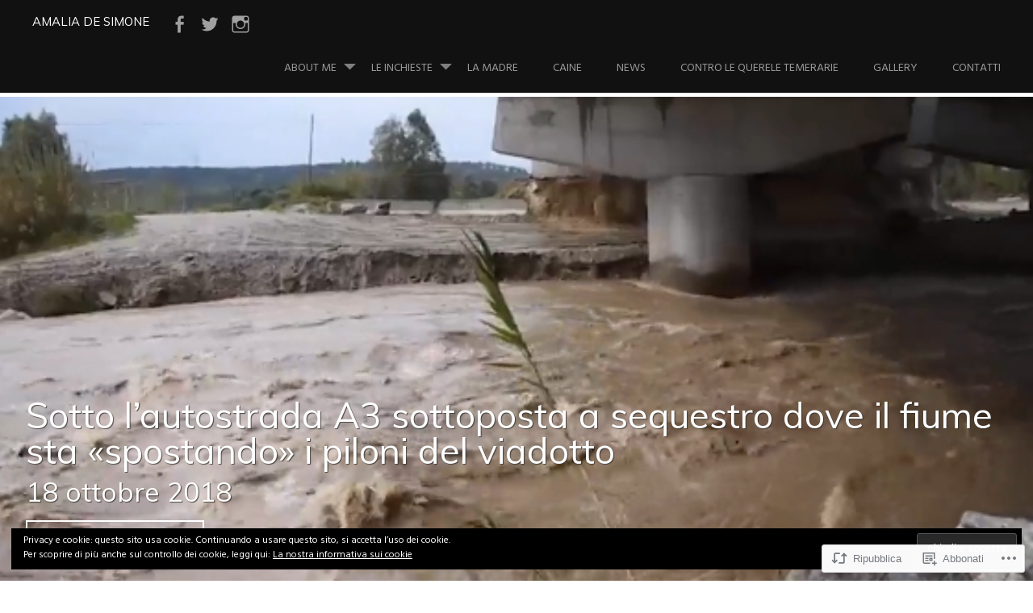

--- FILE ---
content_type: text/html; charset=UTF-8
request_url: https://amaliadesimone.com/2018/10/18/sotto-lautostrada-a3-sottoposta-a-sequestro-dove-il-fiume-sta-spostando-i-piloni-del-viadotto/
body_size: 22165
content:
<!DOCTYPE html>
<html lang="it-IT">
<head>
<meta charset="UTF-8">
<meta name="viewport" content="width=device-width, initial-scale=1">
<link rel="profile" href="http://gmpg.org/xfn/11">
<link rel="pingback" href="https://amaliadesimone.com/xmlrpc.php">
<title>Sotto l’autostrada A3 sottoposta a sequestro dove il fiume sta «spostando» i piloni del viadotto &#8211; Amalia De Simone</title>
<script type="text/javascript">
  WebFontConfig = {"google":{"families":["Muli:r:latin,latin-ext"]},"api_url":"https:\/\/fonts-api.wp.com\/css"};
  (function() {
    var wf = document.createElement('script');
    wf.src = '/wp-content/plugins/custom-fonts/js/webfont.js';
    wf.type = 'text/javascript';
    wf.async = 'true';
    var s = document.getElementsByTagName('script')[0];
    s.parentNode.insertBefore(wf, s);
	})();
</script><style id="jetpack-custom-fonts-css">.wf-active h1, .wf-active h2, .wf-active h3, .wf-active h4, .wf-active h5, .wf-active h6{font-family:"Muli",sans-serif;font-style:normal;font-weight:400}.wf-active h1{font-size:33.6px;font-weight:400;font-style:normal}.wf-active h2{font-size:22.4px;font-weight:400;font-style:normal}.wf-active h3, .wf-active h4{font-size:19.6px;font-weight:400;font-style:normal}.wf-active h5, .wf-active h6{font-size:15.4px;font-weight:400;font-style:normal}.wf-active h1.site-title{font-size:14.933331px;font-weight:400;font-style:normal}.wf-active h2.site-description{font-size:10.15px;font-weight:400;font-style:normal}.wf-active #masthead.internal h1.site-title{font-size:22.4px;font-weight:400;font-style:normal}.wf-active #masthead.internal h2.site-description{font-size:13.533331px;font-weight:400;font-style:normal}.wf-active h2.comments-title, .wf-active h3#reply-title{font-size:20.3px;font-weight:400;font-style:normal}.wf-active .project-info h1{font-size:14.933331px;font-weight:400;font-style:normal}.wf-active #mobile-link #menu-title{font-size:12.6px;font-style:normal;font-weight:400}.wf-active .widget h1, .wf-active .widget h2{font-size:12.6px;font-style:normal;font-weight:400}.wf-active .hsContent h1 #header-branding h1{font-size:40.6px;font-weight:400;font-style:normal}.wf-active #header-branding h2, .wf-active .single .hsContent h2{font-size:33.6px;font-weight:400;font-style:normal}.wf-active #news-section h1.entry-title{font-size:22.4px;font-weight:400;font-style:normal}.wf-active .more-projects{font-size:0.875em;font-style:normal;font-weight:400}@media only screen and (min-width: 64.063em){.wf-active h1{font-size:44.8px;font-style:normal;font-weight:400}}@media only screen and (min-width: 64.063em){.wf-active h2{font-size:40.6px;font-style:normal;font-weight:400}}@media only screen and (min-width: 64.063em){.wf-active h3{font-size:33.6px;font-style:normal;font-weight:400}}@media only screen and (min-width: 64.063em){.wf-active h4{font-size:22.4px;font-style:normal;font-weight:400}}@media only screen and (min-width: 64.063em){.wf-active h5{font-size:19.6px;font-style:normal;font-weight:400}}@media only screen and (min-width: 64.063em){.wf-active h6{font-size:15.4px;font-style:normal;font-weight:400}}</style>
<meta name='robots' content='max-image-preview:large' />

<!-- Async WordPress.com Remote Login -->
<script id="wpcom_remote_login_js">
var wpcom_remote_login_extra_auth = '';
function wpcom_remote_login_remove_dom_node_id( element_id ) {
	var dom_node = document.getElementById( element_id );
	if ( dom_node ) { dom_node.parentNode.removeChild( dom_node ); }
}
function wpcom_remote_login_remove_dom_node_classes( class_name ) {
	var dom_nodes = document.querySelectorAll( '.' + class_name );
	for ( var i = 0; i < dom_nodes.length; i++ ) {
		dom_nodes[ i ].parentNode.removeChild( dom_nodes[ i ] );
	}
}
function wpcom_remote_login_final_cleanup() {
	wpcom_remote_login_remove_dom_node_classes( "wpcom_remote_login_msg" );
	wpcom_remote_login_remove_dom_node_id( "wpcom_remote_login_key" );
	wpcom_remote_login_remove_dom_node_id( "wpcom_remote_login_validate" );
	wpcom_remote_login_remove_dom_node_id( "wpcom_remote_login_js" );
	wpcom_remote_login_remove_dom_node_id( "wpcom_request_access_iframe" );
	wpcom_remote_login_remove_dom_node_id( "wpcom_request_access_styles" );
}

// Watch for messages back from the remote login
window.addEventListener( "message", function( e ) {
	if ( e.origin === "https://r-login.wordpress.com" ) {
		var data = {};
		try {
			data = JSON.parse( e.data );
		} catch( e ) {
			wpcom_remote_login_final_cleanup();
			return;
		}

		if ( data.msg === 'LOGIN' ) {
			// Clean up the login check iframe
			wpcom_remote_login_remove_dom_node_id( "wpcom_remote_login_key" );

			var id_regex = new RegExp( /^[0-9]+$/ );
			var token_regex = new RegExp( /^.*|.*|.*$/ );
			if (
				token_regex.test( data.token )
				&& id_regex.test( data.wpcomid )
			) {
				// We have everything we need to ask for a login
				var script = document.createElement( "script" );
				script.setAttribute( "id", "wpcom_remote_login_validate" );
				script.src = '/remote-login.php?wpcom_remote_login=validate'
					+ '&wpcomid=' + data.wpcomid
					+ '&token=' + encodeURIComponent( data.token )
					+ '&host=' + window.location.protocol
					+ '//' + window.location.hostname
					+ '&postid=1405'
					+ '&is_singular=1';
				document.body.appendChild( script );
			}

			return;
		}

		// Safari ITP, not logged in, so redirect
		if ( data.msg === 'LOGIN-REDIRECT' ) {
			window.location = 'https://wordpress.com/log-in?redirect_to=' + window.location.href;
			return;
		}

		// Safari ITP, storage access failed, remove the request
		if ( data.msg === 'LOGIN-REMOVE' ) {
			var css_zap = 'html { -webkit-transition: margin-top 1s; transition: margin-top 1s; } /* 9001 */ html { margin-top: 0 !important; } * html body { margin-top: 0 !important; } @media screen and ( max-width: 782px ) { html { margin-top: 0 !important; } * html body { margin-top: 0 !important; } }';
			var style_zap = document.createElement( 'style' );
			style_zap.type = 'text/css';
			style_zap.appendChild( document.createTextNode( css_zap ) );
			document.body.appendChild( style_zap );

			var e = document.getElementById( 'wpcom_request_access_iframe' );
			e.parentNode.removeChild( e );

			document.cookie = 'wordpress_com_login_access=denied; path=/; max-age=31536000';

			return;
		}

		// Safari ITP
		if ( data.msg === 'REQUEST_ACCESS' ) {
			console.log( 'request access: safari' );

			// Check ITP iframe enable/disable knob
			if ( wpcom_remote_login_extra_auth !== 'safari_itp_iframe' ) {
				return;
			}

			// If we are in a "private window" there is no ITP.
			var private_window = false;
			try {
				var opendb = window.openDatabase( null, null, null, null );
			} catch( e ) {
				private_window = true;
			}

			if ( private_window ) {
				console.log( 'private window' );
				return;
			}

			var iframe = document.createElement( 'iframe' );
			iframe.id = 'wpcom_request_access_iframe';
			iframe.setAttribute( 'scrolling', 'no' );
			iframe.setAttribute( 'sandbox', 'allow-storage-access-by-user-activation allow-scripts allow-same-origin allow-top-navigation-by-user-activation' );
			iframe.src = 'https://r-login.wordpress.com/remote-login.php?wpcom_remote_login=request_access&origin=' + encodeURIComponent( data.origin ) + '&wpcomid=' + encodeURIComponent( data.wpcomid );

			var css = 'html { -webkit-transition: margin-top 1s; transition: margin-top 1s; } /* 9001 */ html { margin-top: 46px !important; } * html body { margin-top: 46px !important; } @media screen and ( max-width: 660px ) { html { margin-top: 71px !important; } * html body { margin-top: 71px !important; } #wpcom_request_access_iframe { display: block; height: 71px !important; } } #wpcom_request_access_iframe { border: 0px; height: 46px; position: fixed; top: 0; left: 0; width: 100%; min-width: 100%; z-index: 99999; background: #23282d; } ';

			var style = document.createElement( 'style' );
			style.type = 'text/css';
			style.id = 'wpcom_request_access_styles';
			style.appendChild( document.createTextNode( css ) );
			document.body.appendChild( style );

			document.body.appendChild( iframe );
		}

		if ( data.msg === 'DONE' ) {
			wpcom_remote_login_final_cleanup();
		}
	}
}, false );

// Inject the remote login iframe after the page has had a chance to load
// more critical resources
window.addEventListener( "DOMContentLoaded", function( e ) {
	var iframe = document.createElement( "iframe" );
	iframe.style.display = "none";
	iframe.setAttribute( "scrolling", "no" );
	iframe.setAttribute( "id", "wpcom_remote_login_key" );
	iframe.src = "https://r-login.wordpress.com/remote-login.php"
		+ "?wpcom_remote_login=key"
		+ "&origin=aHR0cHM6Ly9hbWFsaWFkZXNpbW9uZS5jb20%3D"
		+ "&wpcomid=65261576"
		+ "&time=" + Math.floor( Date.now() / 1000 );
	document.body.appendChild( iframe );
}, false );
</script>
<link rel='dns-prefetch' href='//s0.wp.com' />
<link rel='dns-prefetch' href='//fonts-api.wp.com' />
<link rel="alternate" type="application/rss+xml" title="Amalia De Simone &raquo; Feed" href="https://amaliadesimone.com/feed/" />
<link rel="alternate" type="application/rss+xml" title="Amalia De Simone &raquo; Feed dei commenti" href="https://amaliadesimone.com/comments/feed/" />
<link rel="alternate" type="application/rss+xml" title="Amalia De Simone &raquo; Sotto l’autostrada A3 sottoposta a sequestro dove il fiume sta «spostando» i piloni del&nbsp;viadotto Feed dei commenti" href="https://amaliadesimone.com/2018/10/18/sotto-lautostrada-a3-sottoposta-a-sequestro-dove-il-fiume-sta-spostando-i-piloni-del-viadotto/feed/" />
	<script type="text/javascript">
		/* <![CDATA[ */
		function addLoadEvent(func) {
			var oldonload = window.onload;
			if (typeof window.onload != 'function') {
				window.onload = func;
			} else {
				window.onload = function () {
					oldonload();
					func();
				}
			}
		}
		/* ]]> */
	</script>
	<link crossorigin='anonymous' rel='stylesheet' id='all-css-0-1' href='/wp-content/mu-plugins/likes/jetpack-likes.css?m=1743883414i&cssminify=yes' type='text/css' media='all' />
<style id='wp-emoji-styles-inline-css'>

	img.wp-smiley, img.emoji {
		display: inline !important;
		border: none !important;
		box-shadow: none !important;
		height: 1em !important;
		width: 1em !important;
		margin: 0 0.07em !important;
		vertical-align: -0.1em !important;
		background: none !important;
		padding: 0 !important;
	}
/*# sourceURL=wp-emoji-styles-inline-css */
</style>
<link crossorigin='anonymous' rel='stylesheet' id='all-css-2-1' href='/wp-content/plugins/gutenberg-core/v22.2.0/build/styles/block-library/style.css?m=1764855221i&cssminify=yes' type='text/css' media='all' />
<style id='wp-block-library-inline-css'>
.has-text-align-justify {
	text-align:justify;
}
.has-text-align-justify{text-align:justify;}

/*# sourceURL=wp-block-library-inline-css */
</style><style id='global-styles-inline-css'>
:root{--wp--preset--aspect-ratio--square: 1;--wp--preset--aspect-ratio--4-3: 4/3;--wp--preset--aspect-ratio--3-4: 3/4;--wp--preset--aspect-ratio--3-2: 3/2;--wp--preset--aspect-ratio--2-3: 2/3;--wp--preset--aspect-ratio--16-9: 16/9;--wp--preset--aspect-ratio--9-16: 9/16;--wp--preset--color--black: #000000;--wp--preset--color--cyan-bluish-gray: #abb8c3;--wp--preset--color--white: #ffffff;--wp--preset--color--pale-pink: #f78da7;--wp--preset--color--vivid-red: #cf2e2e;--wp--preset--color--luminous-vivid-orange: #ff6900;--wp--preset--color--luminous-vivid-amber: #fcb900;--wp--preset--color--light-green-cyan: #7bdcb5;--wp--preset--color--vivid-green-cyan: #00d084;--wp--preset--color--pale-cyan-blue: #8ed1fc;--wp--preset--color--vivid-cyan-blue: #0693e3;--wp--preset--color--vivid-purple: #9b51e0;--wp--preset--gradient--vivid-cyan-blue-to-vivid-purple: linear-gradient(135deg,rgb(6,147,227) 0%,rgb(155,81,224) 100%);--wp--preset--gradient--light-green-cyan-to-vivid-green-cyan: linear-gradient(135deg,rgb(122,220,180) 0%,rgb(0,208,130) 100%);--wp--preset--gradient--luminous-vivid-amber-to-luminous-vivid-orange: linear-gradient(135deg,rgb(252,185,0) 0%,rgb(255,105,0) 100%);--wp--preset--gradient--luminous-vivid-orange-to-vivid-red: linear-gradient(135deg,rgb(255,105,0) 0%,rgb(207,46,46) 100%);--wp--preset--gradient--very-light-gray-to-cyan-bluish-gray: linear-gradient(135deg,rgb(238,238,238) 0%,rgb(169,184,195) 100%);--wp--preset--gradient--cool-to-warm-spectrum: linear-gradient(135deg,rgb(74,234,220) 0%,rgb(151,120,209) 20%,rgb(207,42,186) 40%,rgb(238,44,130) 60%,rgb(251,105,98) 80%,rgb(254,248,76) 100%);--wp--preset--gradient--blush-light-purple: linear-gradient(135deg,rgb(255,206,236) 0%,rgb(152,150,240) 100%);--wp--preset--gradient--blush-bordeaux: linear-gradient(135deg,rgb(254,205,165) 0%,rgb(254,45,45) 50%,rgb(107,0,62) 100%);--wp--preset--gradient--luminous-dusk: linear-gradient(135deg,rgb(255,203,112) 0%,rgb(199,81,192) 50%,rgb(65,88,208) 100%);--wp--preset--gradient--pale-ocean: linear-gradient(135deg,rgb(255,245,203) 0%,rgb(182,227,212) 50%,rgb(51,167,181) 100%);--wp--preset--gradient--electric-grass: linear-gradient(135deg,rgb(202,248,128) 0%,rgb(113,206,126) 100%);--wp--preset--gradient--midnight: linear-gradient(135deg,rgb(2,3,129) 0%,rgb(40,116,252) 100%);--wp--preset--font-size--small: 13px;--wp--preset--font-size--medium: 20px;--wp--preset--font-size--large: 36px;--wp--preset--font-size--x-large: 42px;--wp--preset--font-family--albert-sans: 'Albert Sans', sans-serif;--wp--preset--font-family--alegreya: Alegreya, serif;--wp--preset--font-family--arvo: Arvo, serif;--wp--preset--font-family--bodoni-moda: 'Bodoni Moda', serif;--wp--preset--font-family--bricolage-grotesque: 'Bricolage Grotesque', sans-serif;--wp--preset--font-family--cabin: Cabin, sans-serif;--wp--preset--font-family--chivo: Chivo, sans-serif;--wp--preset--font-family--commissioner: Commissioner, sans-serif;--wp--preset--font-family--cormorant: Cormorant, serif;--wp--preset--font-family--courier-prime: 'Courier Prime', monospace;--wp--preset--font-family--crimson-pro: 'Crimson Pro', serif;--wp--preset--font-family--dm-mono: 'DM Mono', monospace;--wp--preset--font-family--dm-sans: 'DM Sans', sans-serif;--wp--preset--font-family--dm-serif-display: 'DM Serif Display', serif;--wp--preset--font-family--domine: Domine, serif;--wp--preset--font-family--eb-garamond: 'EB Garamond', serif;--wp--preset--font-family--epilogue: Epilogue, sans-serif;--wp--preset--font-family--fahkwang: Fahkwang, sans-serif;--wp--preset--font-family--figtree: Figtree, sans-serif;--wp--preset--font-family--fira-sans: 'Fira Sans', sans-serif;--wp--preset--font-family--fjalla-one: 'Fjalla One', sans-serif;--wp--preset--font-family--fraunces: Fraunces, serif;--wp--preset--font-family--gabarito: Gabarito, system-ui;--wp--preset--font-family--ibm-plex-mono: 'IBM Plex Mono', monospace;--wp--preset--font-family--ibm-plex-sans: 'IBM Plex Sans', sans-serif;--wp--preset--font-family--ibarra-real-nova: 'Ibarra Real Nova', serif;--wp--preset--font-family--instrument-serif: 'Instrument Serif', serif;--wp--preset--font-family--inter: Inter, sans-serif;--wp--preset--font-family--josefin-sans: 'Josefin Sans', sans-serif;--wp--preset--font-family--jost: Jost, sans-serif;--wp--preset--font-family--libre-baskerville: 'Libre Baskerville', serif;--wp--preset--font-family--libre-franklin: 'Libre Franklin', sans-serif;--wp--preset--font-family--literata: Literata, serif;--wp--preset--font-family--lora: Lora, serif;--wp--preset--font-family--merriweather: Merriweather, serif;--wp--preset--font-family--montserrat: Montserrat, sans-serif;--wp--preset--font-family--newsreader: Newsreader, serif;--wp--preset--font-family--noto-sans-mono: 'Noto Sans Mono', sans-serif;--wp--preset--font-family--nunito: Nunito, sans-serif;--wp--preset--font-family--open-sans: 'Open Sans', sans-serif;--wp--preset--font-family--overpass: Overpass, sans-serif;--wp--preset--font-family--pt-serif: 'PT Serif', serif;--wp--preset--font-family--petrona: Petrona, serif;--wp--preset--font-family--piazzolla: Piazzolla, serif;--wp--preset--font-family--playfair-display: 'Playfair Display', serif;--wp--preset--font-family--plus-jakarta-sans: 'Plus Jakarta Sans', sans-serif;--wp--preset--font-family--poppins: Poppins, sans-serif;--wp--preset--font-family--raleway: Raleway, sans-serif;--wp--preset--font-family--roboto: Roboto, sans-serif;--wp--preset--font-family--roboto-slab: 'Roboto Slab', serif;--wp--preset--font-family--rubik: Rubik, sans-serif;--wp--preset--font-family--rufina: Rufina, serif;--wp--preset--font-family--sora: Sora, sans-serif;--wp--preset--font-family--source-sans-3: 'Source Sans 3', sans-serif;--wp--preset--font-family--source-serif-4: 'Source Serif 4', serif;--wp--preset--font-family--space-mono: 'Space Mono', monospace;--wp--preset--font-family--syne: Syne, sans-serif;--wp--preset--font-family--texturina: Texturina, serif;--wp--preset--font-family--urbanist: Urbanist, sans-serif;--wp--preset--font-family--work-sans: 'Work Sans', sans-serif;--wp--preset--spacing--20: 0.44rem;--wp--preset--spacing--30: 0.67rem;--wp--preset--spacing--40: 1rem;--wp--preset--spacing--50: 1.5rem;--wp--preset--spacing--60: 2.25rem;--wp--preset--spacing--70: 3.38rem;--wp--preset--spacing--80: 5.06rem;--wp--preset--shadow--natural: 6px 6px 9px rgba(0, 0, 0, 0.2);--wp--preset--shadow--deep: 12px 12px 50px rgba(0, 0, 0, 0.4);--wp--preset--shadow--sharp: 6px 6px 0px rgba(0, 0, 0, 0.2);--wp--preset--shadow--outlined: 6px 6px 0px -3px rgb(255, 255, 255), 6px 6px rgb(0, 0, 0);--wp--preset--shadow--crisp: 6px 6px 0px rgb(0, 0, 0);}:where(.is-layout-flex){gap: 0.5em;}:where(.is-layout-grid){gap: 0.5em;}body .is-layout-flex{display: flex;}.is-layout-flex{flex-wrap: wrap;align-items: center;}.is-layout-flex > :is(*, div){margin: 0;}body .is-layout-grid{display: grid;}.is-layout-grid > :is(*, div){margin: 0;}:where(.wp-block-columns.is-layout-flex){gap: 2em;}:where(.wp-block-columns.is-layout-grid){gap: 2em;}:where(.wp-block-post-template.is-layout-flex){gap: 1.25em;}:where(.wp-block-post-template.is-layout-grid){gap: 1.25em;}.has-black-color{color: var(--wp--preset--color--black) !important;}.has-cyan-bluish-gray-color{color: var(--wp--preset--color--cyan-bluish-gray) !important;}.has-white-color{color: var(--wp--preset--color--white) !important;}.has-pale-pink-color{color: var(--wp--preset--color--pale-pink) !important;}.has-vivid-red-color{color: var(--wp--preset--color--vivid-red) !important;}.has-luminous-vivid-orange-color{color: var(--wp--preset--color--luminous-vivid-orange) !important;}.has-luminous-vivid-amber-color{color: var(--wp--preset--color--luminous-vivid-amber) !important;}.has-light-green-cyan-color{color: var(--wp--preset--color--light-green-cyan) !important;}.has-vivid-green-cyan-color{color: var(--wp--preset--color--vivid-green-cyan) !important;}.has-pale-cyan-blue-color{color: var(--wp--preset--color--pale-cyan-blue) !important;}.has-vivid-cyan-blue-color{color: var(--wp--preset--color--vivid-cyan-blue) !important;}.has-vivid-purple-color{color: var(--wp--preset--color--vivid-purple) !important;}.has-black-background-color{background-color: var(--wp--preset--color--black) !important;}.has-cyan-bluish-gray-background-color{background-color: var(--wp--preset--color--cyan-bluish-gray) !important;}.has-white-background-color{background-color: var(--wp--preset--color--white) !important;}.has-pale-pink-background-color{background-color: var(--wp--preset--color--pale-pink) !important;}.has-vivid-red-background-color{background-color: var(--wp--preset--color--vivid-red) !important;}.has-luminous-vivid-orange-background-color{background-color: var(--wp--preset--color--luminous-vivid-orange) !important;}.has-luminous-vivid-amber-background-color{background-color: var(--wp--preset--color--luminous-vivid-amber) !important;}.has-light-green-cyan-background-color{background-color: var(--wp--preset--color--light-green-cyan) !important;}.has-vivid-green-cyan-background-color{background-color: var(--wp--preset--color--vivid-green-cyan) !important;}.has-pale-cyan-blue-background-color{background-color: var(--wp--preset--color--pale-cyan-blue) !important;}.has-vivid-cyan-blue-background-color{background-color: var(--wp--preset--color--vivid-cyan-blue) !important;}.has-vivid-purple-background-color{background-color: var(--wp--preset--color--vivid-purple) !important;}.has-black-border-color{border-color: var(--wp--preset--color--black) !important;}.has-cyan-bluish-gray-border-color{border-color: var(--wp--preset--color--cyan-bluish-gray) !important;}.has-white-border-color{border-color: var(--wp--preset--color--white) !important;}.has-pale-pink-border-color{border-color: var(--wp--preset--color--pale-pink) !important;}.has-vivid-red-border-color{border-color: var(--wp--preset--color--vivid-red) !important;}.has-luminous-vivid-orange-border-color{border-color: var(--wp--preset--color--luminous-vivid-orange) !important;}.has-luminous-vivid-amber-border-color{border-color: var(--wp--preset--color--luminous-vivid-amber) !important;}.has-light-green-cyan-border-color{border-color: var(--wp--preset--color--light-green-cyan) !important;}.has-vivid-green-cyan-border-color{border-color: var(--wp--preset--color--vivid-green-cyan) !important;}.has-pale-cyan-blue-border-color{border-color: var(--wp--preset--color--pale-cyan-blue) !important;}.has-vivid-cyan-blue-border-color{border-color: var(--wp--preset--color--vivid-cyan-blue) !important;}.has-vivid-purple-border-color{border-color: var(--wp--preset--color--vivid-purple) !important;}.has-vivid-cyan-blue-to-vivid-purple-gradient-background{background: var(--wp--preset--gradient--vivid-cyan-blue-to-vivid-purple) !important;}.has-light-green-cyan-to-vivid-green-cyan-gradient-background{background: var(--wp--preset--gradient--light-green-cyan-to-vivid-green-cyan) !important;}.has-luminous-vivid-amber-to-luminous-vivid-orange-gradient-background{background: var(--wp--preset--gradient--luminous-vivid-amber-to-luminous-vivid-orange) !important;}.has-luminous-vivid-orange-to-vivid-red-gradient-background{background: var(--wp--preset--gradient--luminous-vivid-orange-to-vivid-red) !important;}.has-very-light-gray-to-cyan-bluish-gray-gradient-background{background: var(--wp--preset--gradient--very-light-gray-to-cyan-bluish-gray) !important;}.has-cool-to-warm-spectrum-gradient-background{background: var(--wp--preset--gradient--cool-to-warm-spectrum) !important;}.has-blush-light-purple-gradient-background{background: var(--wp--preset--gradient--blush-light-purple) !important;}.has-blush-bordeaux-gradient-background{background: var(--wp--preset--gradient--blush-bordeaux) !important;}.has-luminous-dusk-gradient-background{background: var(--wp--preset--gradient--luminous-dusk) !important;}.has-pale-ocean-gradient-background{background: var(--wp--preset--gradient--pale-ocean) !important;}.has-electric-grass-gradient-background{background: var(--wp--preset--gradient--electric-grass) !important;}.has-midnight-gradient-background{background: var(--wp--preset--gradient--midnight) !important;}.has-small-font-size{font-size: var(--wp--preset--font-size--small) !important;}.has-medium-font-size{font-size: var(--wp--preset--font-size--medium) !important;}.has-large-font-size{font-size: var(--wp--preset--font-size--large) !important;}.has-x-large-font-size{font-size: var(--wp--preset--font-size--x-large) !important;}.has-albert-sans-font-family{font-family: var(--wp--preset--font-family--albert-sans) !important;}.has-alegreya-font-family{font-family: var(--wp--preset--font-family--alegreya) !important;}.has-arvo-font-family{font-family: var(--wp--preset--font-family--arvo) !important;}.has-bodoni-moda-font-family{font-family: var(--wp--preset--font-family--bodoni-moda) !important;}.has-bricolage-grotesque-font-family{font-family: var(--wp--preset--font-family--bricolage-grotesque) !important;}.has-cabin-font-family{font-family: var(--wp--preset--font-family--cabin) !important;}.has-chivo-font-family{font-family: var(--wp--preset--font-family--chivo) !important;}.has-commissioner-font-family{font-family: var(--wp--preset--font-family--commissioner) !important;}.has-cormorant-font-family{font-family: var(--wp--preset--font-family--cormorant) !important;}.has-courier-prime-font-family{font-family: var(--wp--preset--font-family--courier-prime) !important;}.has-crimson-pro-font-family{font-family: var(--wp--preset--font-family--crimson-pro) !important;}.has-dm-mono-font-family{font-family: var(--wp--preset--font-family--dm-mono) !important;}.has-dm-sans-font-family{font-family: var(--wp--preset--font-family--dm-sans) !important;}.has-dm-serif-display-font-family{font-family: var(--wp--preset--font-family--dm-serif-display) !important;}.has-domine-font-family{font-family: var(--wp--preset--font-family--domine) !important;}.has-eb-garamond-font-family{font-family: var(--wp--preset--font-family--eb-garamond) !important;}.has-epilogue-font-family{font-family: var(--wp--preset--font-family--epilogue) !important;}.has-fahkwang-font-family{font-family: var(--wp--preset--font-family--fahkwang) !important;}.has-figtree-font-family{font-family: var(--wp--preset--font-family--figtree) !important;}.has-fira-sans-font-family{font-family: var(--wp--preset--font-family--fira-sans) !important;}.has-fjalla-one-font-family{font-family: var(--wp--preset--font-family--fjalla-one) !important;}.has-fraunces-font-family{font-family: var(--wp--preset--font-family--fraunces) !important;}.has-gabarito-font-family{font-family: var(--wp--preset--font-family--gabarito) !important;}.has-ibm-plex-mono-font-family{font-family: var(--wp--preset--font-family--ibm-plex-mono) !important;}.has-ibm-plex-sans-font-family{font-family: var(--wp--preset--font-family--ibm-plex-sans) !important;}.has-ibarra-real-nova-font-family{font-family: var(--wp--preset--font-family--ibarra-real-nova) !important;}.has-instrument-serif-font-family{font-family: var(--wp--preset--font-family--instrument-serif) !important;}.has-inter-font-family{font-family: var(--wp--preset--font-family--inter) !important;}.has-josefin-sans-font-family{font-family: var(--wp--preset--font-family--josefin-sans) !important;}.has-jost-font-family{font-family: var(--wp--preset--font-family--jost) !important;}.has-libre-baskerville-font-family{font-family: var(--wp--preset--font-family--libre-baskerville) !important;}.has-libre-franklin-font-family{font-family: var(--wp--preset--font-family--libre-franklin) !important;}.has-literata-font-family{font-family: var(--wp--preset--font-family--literata) !important;}.has-lora-font-family{font-family: var(--wp--preset--font-family--lora) !important;}.has-merriweather-font-family{font-family: var(--wp--preset--font-family--merriweather) !important;}.has-montserrat-font-family{font-family: var(--wp--preset--font-family--montserrat) !important;}.has-newsreader-font-family{font-family: var(--wp--preset--font-family--newsreader) !important;}.has-noto-sans-mono-font-family{font-family: var(--wp--preset--font-family--noto-sans-mono) !important;}.has-nunito-font-family{font-family: var(--wp--preset--font-family--nunito) !important;}.has-open-sans-font-family{font-family: var(--wp--preset--font-family--open-sans) !important;}.has-overpass-font-family{font-family: var(--wp--preset--font-family--overpass) !important;}.has-pt-serif-font-family{font-family: var(--wp--preset--font-family--pt-serif) !important;}.has-petrona-font-family{font-family: var(--wp--preset--font-family--petrona) !important;}.has-piazzolla-font-family{font-family: var(--wp--preset--font-family--piazzolla) !important;}.has-playfair-display-font-family{font-family: var(--wp--preset--font-family--playfair-display) !important;}.has-plus-jakarta-sans-font-family{font-family: var(--wp--preset--font-family--plus-jakarta-sans) !important;}.has-poppins-font-family{font-family: var(--wp--preset--font-family--poppins) !important;}.has-raleway-font-family{font-family: var(--wp--preset--font-family--raleway) !important;}.has-roboto-font-family{font-family: var(--wp--preset--font-family--roboto) !important;}.has-roboto-slab-font-family{font-family: var(--wp--preset--font-family--roboto-slab) !important;}.has-rubik-font-family{font-family: var(--wp--preset--font-family--rubik) !important;}.has-rufina-font-family{font-family: var(--wp--preset--font-family--rufina) !important;}.has-sora-font-family{font-family: var(--wp--preset--font-family--sora) !important;}.has-source-sans-3-font-family{font-family: var(--wp--preset--font-family--source-sans-3) !important;}.has-source-serif-4-font-family{font-family: var(--wp--preset--font-family--source-serif-4) !important;}.has-space-mono-font-family{font-family: var(--wp--preset--font-family--space-mono) !important;}.has-syne-font-family{font-family: var(--wp--preset--font-family--syne) !important;}.has-texturina-font-family{font-family: var(--wp--preset--font-family--texturina) !important;}.has-urbanist-font-family{font-family: var(--wp--preset--font-family--urbanist) !important;}.has-work-sans-font-family{font-family: var(--wp--preset--font-family--work-sans) !important;}
/*# sourceURL=global-styles-inline-css */
</style>

<style id='classic-theme-styles-inline-css'>
/*! This file is auto-generated */
.wp-block-button__link{color:#fff;background-color:#32373c;border-radius:9999px;box-shadow:none;text-decoration:none;padding:calc(.667em + 2px) calc(1.333em + 2px);font-size:1.125em}.wp-block-file__button{background:#32373c;color:#fff;text-decoration:none}
/*# sourceURL=/wp-includes/css/classic-themes.min.css */
</style>
<link crossorigin='anonymous' rel='stylesheet' id='all-css-4-1' href='/_static/??-eJxty0EKAjEMheELGcNYUVyIZ2lrcCpNG5qUwdsbcambt3j8H24CuTejZsgTpM5HaYq5D/KfJRp6wXQvkSqxZ/ususP/bBM3kJIMUgVfLpPBVof64743yky4xsG9lYxqr0qf8sbX5XxcTpcQwuH5Bo2qPWU=&cssminify=yes' type='text/css' media='all' />
<style id='harmonic-style-inline-css'>
.tags-links { clip: rect(1px, 1px, 1px, 1px); height: 1px; position: absolute; overflow: hidden; width: 1px; }
/*# sourceURL=harmonic-style-inline-css */
</style>
<link rel='stylesheet' id='harmonic-hind-css' href='https://fonts-api.wp.com/css?family=Hind%3A300%2C400%2C500%2C600%2C700&#038;subset=latin%2Clatin-ext' media='all' />
<link crossorigin='anonymous' rel='stylesheet' id='all-css-6-1' href='/_static/??-eJx9jlEKwjAQRC9kXKqV+iMeRdJlTVOT3ZBsKN7eKIIFxb95MG8YWJJBYSVWiNWkUJ3nAjNpsnh7M0QRhotnBEdM2Tej/I5bLGUDq1GdKFKBVEeYbI7CHqF1WgUlmqL3QF/O6kimMYhr0b2sD/6THIkJglZ9u70Gcw3W56d6jqduOOx3x37o+vkBajJiDg==&cssminify=yes' type='text/css' media='all' />
<link crossorigin='anonymous' rel='stylesheet' id='print-css-7-1' href='/wp-content/mu-plugins/global-print/global-print.css?m=1465851035i&cssminify=yes' type='text/css' media='print' />
<style id='jetpack-global-styles-frontend-style-inline-css'>
:root { --font-headings: unset; --font-base: unset; --font-headings-default: -apple-system,BlinkMacSystemFont,"Segoe UI",Roboto,Oxygen-Sans,Ubuntu,Cantarell,"Helvetica Neue",sans-serif; --font-base-default: -apple-system,BlinkMacSystemFont,"Segoe UI",Roboto,Oxygen-Sans,Ubuntu,Cantarell,"Helvetica Neue",sans-serif;}
/*# sourceURL=jetpack-global-styles-frontend-style-inline-css */
</style>
<link crossorigin='anonymous' rel='stylesheet' id='all-css-10-1' href='/_static/??-eJyNjcEKwjAQRH/IuFRT6kX8FNkmS5K6yQY3Qfx7bfEiXrwM82B4A49qnJRGpUHupnIPqSgs1Cq624chi6zhO5OCRryTR++fW00l7J3qDv43XVNxoOISsmEJol/wY2uR8vs3WggsM/I6uOTzMI3Hw8lOg11eUT1JKA==&cssminify=yes' type='text/css' media='all' />
<script type="text/javascript" id="harmonic-backstretch-set-js-extra">
/* <![CDATA[ */
var BackStretchImg = {"src":""};
//# sourceURL=harmonic-backstretch-set-js-extra
/* ]]> */
</script>
<script type="text/javascript" id="wpcom-actionbar-placeholder-js-extra">
/* <![CDATA[ */
var actionbardata = {"siteID":"65261576","postID":"1405","siteURL":"https://amaliadesimone.com","xhrURL":"https://amaliadesimone.com/wp-admin/admin-ajax.php","nonce":"8fe6526784","isLoggedIn":"","statusMessage":"","subsEmailDefault":"instantly","proxyScriptUrl":"https://s0.wp.com/wp-content/js/wpcom-proxy-request.js?m=1513050504i&amp;ver=20211021","shortlink":"https://wp.me/p4pPw4-mF","i18n":{"followedText":"I nuovi articoli del sito saranno visibili sul tuo \u003Ca href=\"https://wordpress.com/reader\"\u003EReader\u003C/a\u003E","foldBar":"Riduci la barra","unfoldBar":"Espandi la barra","shortLinkCopied":"Shortlink copiato negli appunti."}};
//# sourceURL=wpcom-actionbar-placeholder-js-extra
/* ]]> */
</script>
<script type="text/javascript" id="jetpack-mu-wpcom-settings-js-before">
/* <![CDATA[ */
var JETPACK_MU_WPCOM_SETTINGS = {"assetsUrl":"https://s0.wp.com/wp-content/mu-plugins/jetpack-mu-wpcom-plugin/moon/jetpack_vendor/automattic/jetpack-mu-wpcom/src/build/"};
//# sourceURL=jetpack-mu-wpcom-settings-js-before
/* ]]> */
</script>
<script crossorigin='anonymous' type='text/javascript'  src='/_static/??-eJyNjdsOwiAQRH9IoNp4ezB+C91uBCwLLku0f9+a2KhP+jSTzDkZc88KEgmSmFAMD6Iyp8eoQ1mZefMEQ+2xPMdwq8jjK3T09BNS0V/YCn7Cy5s4jLOSa2ec5ZjIw9vXnYVrEUYB96e4dPWtnuNpvd8027bZHY5hAj0WWLA='></script>
<script type="text/javascript" id="rlt-proxy-js-after">
/* <![CDATA[ */
	rltInitialize( {"token":null,"iframeOrigins":["https:\/\/widgets.wp.com"]} );
//# sourceURL=rlt-proxy-js-after
/* ]]> */
</script>
<link rel="EditURI" type="application/rsd+xml" title="RSD" href="https://amaliadesimone.wordpress.com/xmlrpc.php?rsd" />
<meta name="generator" content="WordPress.com" />
<link rel="canonical" href="https://amaliadesimone.com/2018/10/18/sotto-lautostrada-a3-sottoposta-a-sequestro-dove-il-fiume-sta-spostando-i-piloni-del-viadotto/" />
<link rel='shortlink' href='https://wp.me/p4pPw4-mF' />
<link rel="alternate" type="application/json+oembed" href="https://public-api.wordpress.com/oembed/?format=json&amp;url=https%3A%2F%2Famaliadesimone.com%2F2018%2F10%2F18%2Fsotto-lautostrada-a3-sottoposta-a-sequestro-dove-il-fiume-sta-spostando-i-piloni-del-viadotto%2F&amp;for=wpcom-auto-discovery" /><link rel="alternate" type="application/xml+oembed" href="https://public-api.wordpress.com/oembed/?format=xml&amp;url=https%3A%2F%2Famaliadesimone.com%2F2018%2F10%2F18%2Fsotto-lautostrada-a3-sottoposta-a-sequestro-dove-il-fiume-sta-spostando-i-piloni-del-viadotto%2F&amp;for=wpcom-auto-discovery" />
<!-- Jetpack Open Graph Tags -->
<meta property="og:type" content="article" />
<meta property="og:title" content="Sotto l’autostrada A3 sottoposta a sequestro dove il fiume sta «spostando» i piloni del viadotto" />
<meta property="og:url" content="https://amaliadesimone.com/2018/10/18/sotto-lautostrada-a3-sottoposta-a-sequestro-dove-il-fiume-sta-spostando-i-piloni-del-viadotto/" />
<meta property="og:description" content="Sulla tratta di 14 km sulla Salerno-Reggio Calabria tra Mileto e Rosarno. Le immagini dei piloni del viadotto in mezzo al fiume." />
<meta property="article:published_time" content="2018-10-18T10:47:36+00:00" />
<meta property="article:modified_time" content="2021-04-02T10:52:36+00:00" />
<meta property="og:site_name" content="Amalia De Simone" />
<meta property="og:image" content="https://amaliadesimone.com/wp-content/uploads/2019/04/schermata-2019-04-21-alle-12.46.20.png" />
<meta property="og:image:width" content="650" />
<meta property="og:image:height" content="315" />
<meta property="og:image:alt" content="" />
<meta property="og:locale" content="it_IT" />
<meta property="article:publisher" content="https://www.facebook.com/WordPresscom" />
<meta name="twitter:text:title" content="Sotto l’autostrada A3 sottoposta a sequestro dove il fiume sta «spostando» i piloni del&nbsp;viadotto" />
<meta name="twitter:image" content="https://amaliadesimone.com/wp-content/uploads/2019/04/schermata-2019-04-21-alle-12.46.20.png?w=640" />
<meta name="twitter:card" content="summary_large_image" />

<!-- End Jetpack Open Graph Tags -->
<link rel='openid.server' href='https://amaliadesimone.com/?openidserver=1' />
<link rel='openid.delegate' href='https://amaliadesimone.com/' />
<link rel="search" type="application/opensearchdescription+xml" href="https://amaliadesimone.com/osd.xml" title="Amalia De Simone" />
<link rel="search" type="application/opensearchdescription+xml" href="https://s1.wp.com/opensearch.xml" title="WordPress.com" />
<meta name="description" content="Sulla tratta di 14 km sulla Salerno-Reggio Calabria tra Mileto e Rosarno. Le immagini dei piloni del viadotto in mezzo al fiume. (18 ottobre 2018) - È singolare percorrere l’autostrada che di fatto collega il resto dell’Italia con la Sicilia, e vedere ogni tanto i cartelli gialli che dicono che c’è un tratto, lungo 14&hellip;" />
<link rel="icon" href="https://amaliadesimone.com/wp-content/uploads/2019/01/cropped-schermata-2019-01-10-alle-09.57.46.png?w=32" sizes="32x32" />
<link rel="icon" href="https://amaliadesimone.com/wp-content/uploads/2019/01/cropped-schermata-2019-01-10-alle-09.57.46.png?w=192" sizes="192x192" />
<link rel="apple-touch-icon" href="https://amaliadesimone.com/wp-content/uploads/2019/01/cropped-schermata-2019-01-10-alle-09.57.46.png?w=180" />
<meta name="msapplication-TileImage" content="https://amaliadesimone.com/wp-content/uploads/2019/01/cropped-schermata-2019-01-10-alle-09.57.46.png?w=270" />
			<link rel="stylesheet" id="custom-css-css" type="text/css" href="https://s0.wp.com/?custom-css=1&#038;csblog=4pPw4&#038;cscache=6&#038;csrev=96" />
			<link crossorigin='anonymous' rel='stylesheet' id='all-css-0-3' href='/_static/??-eJyNzNsKwjAMBuAXsobpZN6IjyI1C6Nr2pQlpfj2Tti8FC//Ax+04lCyUTZI1RWuU8gKM1nxGLcMSSTDI2SEJwtGBW2h0HJE1QP8LyQZK5MC+kWqEn9Pe/ELbGGcyBSorqvEQI59A6NU2NuKqr2YPsA93brhcj5d+6Hr5zfkPVQz&cssminify=yes' type='text/css' media='all' />
</head>
<body class="wp-singular post-template-default single single-post postid-1405 single-format-video wp-theme-pubharmonic customizer-styles-applied loading secondary-sidebar jetpack-reblog-enabled tags-hidden custom-colors">

<div id="page" class="hfeed site">
	
	<header id="masthead" role="banner">
		<div id="mobile-panel">
			<div id="mobile-link">
				<span id="menu-title">Menu</span>
			</div><!-- #mobile-link -->
			<h1 class="site-title"><a href="https://amaliadesimone.com/" rel="home">Amalia De Simone</a></h1>
		</div><!-- #mobile-panel -->
		<div id="mobile-block">
			<nav id="site-navigation" class="main-navigation" role="navigation">
				<a class="skip-link screen-reader-text" href="#content">Vai al contenuto</a>
				<div class="menu-menu-principale-container"><ul id="menu-menu-principale" class="menu"><li id="menu-item-336" class="menu-item menu-item-type-post_type menu-item-object-page menu-item-has-children menu-item-336"><a href="https://amaliadesimone.com/about-2/">About me</a>
<ul class="sub-menu">
	<li id="menu-item-1404" class="menu-item menu-item-type-post_type menu-item-object-page menu-item-1404"><a href="https://amaliadesimone.com/i-nuovi-eroi-rai-3/">I Nuovi Eroi – Rai 3</a></li>
	<li id="menu-item-1224" class="menu-item menu-item-type-post_type menu-item-object-page menu-item-1224"><a href="https://amaliadesimone.com/tra-le-donne-dellanno-2016-2017/">Tra le donne dell’anno 2016-2017</a></li>
	<li id="menu-item-1236" class="menu-item menu-item-type-post_type menu-item-object-page menu-item-1236"><a href="https://amaliadesimone.com/cavaliere-al-merito-della-repubblica-italiana/">Cavaliere al Merito della Repubblica Italiana</a></li>
	<li id="menu-item-946" class="menu-item menu-item-type-post_type menu-item-object-page menu-item-946"><a href="https://amaliadesimone.com/cose-nostre-rai-uno/">Cose Nostre – Rai 1</a></li>
	<li id="menu-item-1128" class="menu-item menu-item-type-post_type menu-item-object-page menu-item-1128"><a href="https://amaliadesimone.com/io-alzo-lo-sguardo/">Io alzo lo sguardo</a></li>
</ul>
</li>
<li id="menu-item-2124" class="menu-item menu-item-type-taxonomy menu-item-object-category current-post-ancestor current-menu-parent current-post-parent menu-item-has-children menu-item-2124"><a href="https://amaliadesimone.com/category/le-inchieste/">Le inchieste</a>
<ul class="sub-menu">
	<li id="menu-item-2212" class="menu-item menu-item-type-taxonomy menu-item-object-category menu-item-2212"><a href="https://amaliadesimone.com/category/le-inchieste/mi-manda-rai-tre/">Mi Manda Rai Tre</a></li>
	<li id="menu-item-2079" class="menu-item menu-item-type-taxonomy menu-item-object-category current-post-ancestor current-menu-parent current-post-parent menu-item-2079"><a href="https://amaliadesimone.com/category/le-inchieste-del-corriere/">Le inchieste del Corriere</a></li>
	<li id="menu-item-1582" class="menu-item menu-item-type-taxonomy menu-item-object-category menu-item-1582"><a href="https://amaliadesimone.com/category/le-inchieste/guerra-spa/">guerra spa</a></li>
	<li id="menu-item-1244" class="menu-item menu-item-type-taxonomy menu-item-object-category menu-item-1244"><a href="https://amaliadesimone.com/category/mafieuropa/">MafiEuropa</a></li>
	<li id="menu-item-1546" class="menu-item menu-item-type-taxonomy menu-item-object-category menu-item-1546"><a href="https://amaliadesimone.com/category/corriere-del-mezzogiorno/">Corriere del Mezzogiorno</a></li>
	<li id="menu-item-766" class="menu-item menu-item-type-taxonomy menu-item-object-jetpack-portfolio-type menu-item-766"><a href="https://amaliadesimone.com/project-type/altri-lavori/">Altri lavori</a></li>
</ul>
</li>
<li id="menu-item-2394" class="menu-item menu-item-type-taxonomy menu-item-object-category menu-item-2394"><a href="https://amaliadesimone.com/category/la-madre/">La Madre</a></li>
<li id="menu-item-1892" class="menu-item menu-item-type-taxonomy menu-item-object-category menu-item-1892"><a href="https://amaliadesimone.com/category/caine/">Caine</a></li>
<li id="menu-item-1601" class="menu-item menu-item-type-taxonomy menu-item-object-category menu-item-1601"><a href="https://amaliadesimone.com/category/news/">News</a></li>
<li id="menu-item-1693" class="menu-item menu-item-type-taxonomy menu-item-object-jetpack-portfolio-type menu-item-1693"><a href="https://amaliadesimone.com/project-type/contro-le-querele-temerarie/">Contro le querele temerarie</a></li>
<li id="menu-item-697" class="menu-item menu-item-type-post_type menu-item-object-page menu-item-697"><a href="https://amaliadesimone.com/photogallery/">Gallery</a></li>
<li id="menu-item-1311" class="menu-item menu-item-type-post_type menu-item-object-page menu-item-1311"><a href="https://amaliadesimone.com/contattami/">Contatti</a></li>
</ul></div>			</nav><!-- #site-navigation .main-navigation -->
		</div><!-- #mobile-block -->

		<div id="site-branding">
			<h1 class="site-title"><a href="https://amaliadesimone.com/" rel="home">Amalia De Simone</a></h1>
							<div id="social-links-wrapper">
					<div class="social-links"><ul id="menu-social" class="clear"><li id="menu-item-348" class="menu-item menu-item-type-custom menu-item-object-custom menu-item-348"><a href="https://www.facebook.com/amalia.desimone.1"><span class="screen-reader-text">Facebook</span></a></li>
<li id="menu-item-349" class="menu-item menu-item-type-custom menu-item-object-custom menu-item-349"><a href="https://twitter.com/amaliadesimone"><span class="screen-reader-text">Twitter</span></a></li>
<li id="menu-item-1309" class="menu-item menu-item-type-custom menu-item-object-custom menu-item-1309"><a href="https://www.instagram.com/amaliadesimone1"><span class="screen-reader-text">Instagram</span></a></li>
</ul></div>				</div><!-- #social-links-wrapper -->
					</div><!-- #site-branding -->

		<nav id="site-navigation" class="desktop-nav main-navigation site-wrapper" role="navigation">
			<a class="skip-link screen-reader-text" href="#content">Vai al contenuto</a>
			<div class="menu-menu-principale-container"><ul id="menu-menu-principale-1" class="menu"><li class="menu-item menu-item-type-post_type menu-item-object-page menu-item-has-children menu-item-336"><a href="https://amaliadesimone.com/about-2/">About me</a>
<ul class="sub-menu">
	<li class="menu-item menu-item-type-post_type menu-item-object-page menu-item-1404"><a href="https://amaliadesimone.com/i-nuovi-eroi-rai-3/">I Nuovi Eroi – Rai 3</a></li>
	<li class="menu-item menu-item-type-post_type menu-item-object-page menu-item-1224"><a href="https://amaliadesimone.com/tra-le-donne-dellanno-2016-2017/">Tra le donne dell’anno 2016-2017</a></li>
	<li class="menu-item menu-item-type-post_type menu-item-object-page menu-item-1236"><a href="https://amaliadesimone.com/cavaliere-al-merito-della-repubblica-italiana/">Cavaliere al Merito della Repubblica Italiana</a></li>
	<li class="menu-item menu-item-type-post_type menu-item-object-page menu-item-946"><a href="https://amaliadesimone.com/cose-nostre-rai-uno/">Cose Nostre – Rai 1</a></li>
	<li class="menu-item menu-item-type-post_type menu-item-object-page menu-item-1128"><a href="https://amaliadesimone.com/io-alzo-lo-sguardo/">Io alzo lo sguardo</a></li>
</ul>
</li>
<li class="menu-item menu-item-type-taxonomy menu-item-object-category current-post-ancestor current-menu-parent current-post-parent menu-item-has-children menu-item-2124"><a href="https://amaliadesimone.com/category/le-inchieste/">Le inchieste</a>
<ul class="sub-menu">
	<li class="menu-item menu-item-type-taxonomy menu-item-object-category menu-item-2212"><a href="https://amaliadesimone.com/category/le-inchieste/mi-manda-rai-tre/">Mi Manda Rai Tre</a></li>
	<li class="menu-item menu-item-type-taxonomy menu-item-object-category current-post-ancestor current-menu-parent current-post-parent menu-item-2079"><a href="https://amaliadesimone.com/category/le-inchieste-del-corriere/">Le inchieste del Corriere</a></li>
	<li class="menu-item menu-item-type-taxonomy menu-item-object-category menu-item-1582"><a href="https://amaliadesimone.com/category/le-inchieste/guerra-spa/">guerra spa</a></li>
	<li class="menu-item menu-item-type-taxonomy menu-item-object-category menu-item-1244"><a href="https://amaliadesimone.com/category/mafieuropa/">MafiEuropa</a></li>
	<li class="menu-item menu-item-type-taxonomy menu-item-object-category menu-item-1546"><a href="https://amaliadesimone.com/category/corriere-del-mezzogiorno/">Corriere del Mezzogiorno</a></li>
	<li class="menu-item menu-item-type-taxonomy menu-item-object-jetpack-portfolio-type menu-item-766"><a href="https://amaliadesimone.com/project-type/altri-lavori/">Altri lavori</a></li>
</ul>
</li>
<li class="menu-item menu-item-type-taxonomy menu-item-object-category menu-item-2394"><a href="https://amaliadesimone.com/category/la-madre/">La Madre</a></li>
<li class="menu-item menu-item-type-taxonomy menu-item-object-category menu-item-1892"><a href="https://amaliadesimone.com/category/caine/">Caine</a></li>
<li class="menu-item menu-item-type-taxonomy menu-item-object-category menu-item-1601"><a href="https://amaliadesimone.com/category/news/">News</a></li>
<li class="menu-item menu-item-type-taxonomy menu-item-object-jetpack-portfolio-type menu-item-1693"><a href="https://amaliadesimone.com/project-type/contro-le-querele-temerarie/">Contro le querele temerarie</a></li>
<li class="menu-item menu-item-type-post_type menu-item-object-page menu-item-697"><a href="https://amaliadesimone.com/photogallery/">Gallery</a></li>
<li class="menu-item menu-item-type-post_type menu-item-object-page menu-item-1311"><a href="https://amaliadesimone.com/contattami/">Contatti</a></li>
</ul></div>		</nav><!-- #site-navigation .desktop-nav .main-navigation .site-wrapper -->

	</header><!-- #masthead --><main id="single-template">
	<div id="skrollr-body">
		
				<div id="preload">
					<img src="https://amaliadesimone.com/wp-content/uploads/2019/04/schermata-2019-04-21-alle-12.46.20.png">
 				</div><!-- #preload -->

				<section id="slide-feature" class="slide">
	        	<div class="bcg"
	        		data-center="background-position: 50% 0px;"
	        	 	data-top-bottom="background-position: 50% 0px;"
	        	 	data-anchor-target="#slide-feature"
	        	 	style="background-image:url('https://amaliadesimone.com/wp-content/uploads/2019/04/schermata-2019-04-21-alle-12.46.20.png');">

			        <div class="hsContainer">

				    	<div class="hsContent"
			    		 	data-center="opacity: 1"
			     		 	data-center-top="opacity: 1"
			     		 	data--100-bottom="opacity: 0;"
			    		 	data-anchor-target="#slide-feature">

							<div id="single-titles">
								<div id="single-wrap">
									<h1 class="entry-title">
										<a href="https://amaliadesimone.com/2018/10/18/sotto-lautostrada-a3-sottoposta-a-sequestro-dove-il-fiume-sta-spostando-i-piloni-del-viadotto/" rel="bookmark">Sotto l’autostrada A3 sottoposta a sequestro dove il fiume sta «spostando» i piloni del&nbsp;viadotto</a>
									</h1>
									<h2><span class="posted-on"><a href="https://amaliadesimone.com/2018/10/18/sotto-lautostrada-a3-sottoposta-a-sequestro-dove-il-fiume-sta-spostando-i-piloni-del-viadotto/" rel="bookmark"><time class="entry-date published" datetime="2018-10-18T11:47:36+01:00">18 ottobre 2018</time><time class="updated" datetime="2021-04-02T11:52:36+01:00">2 aprile 2021</time></a></span></h2>
									<a href="#content-wrapper" class="button scroll">Continua a leggere</a>
								</div><!-- #single-wrap -->
							</div><!-- #single-titles -->
			    		</div><!-- .hsContent -->
		        	</div><!-- .hsContainer -->
	        	</div><!-- .bcg -->
			</section><!-- #slide-feature .slide -->
		
		<section id="slide-content" class="slide">
			<div id="content-wrapper" data-menu-offset="-100">
				<div id="content" class="site-wrapper">
					<div id="primary" class="content-area">
						<div id="main" class="site-main" role="main">
							
<article id="post-1405" class="post-1405 post type-post status-publish format-video has-post-thumbnail hentry category-le-inchieste category-le-inchieste-del-corriere tag-autostrade tag-mileto tag-rosarno tag-viadotti post_format-post-format-video">

	<footer class="entry-meta">
										<span class="cat-links"><a href="https://amaliadesimone.com/category/le-inchieste/" rel="category tag">Le inchieste</a>, <a href="https://amaliadesimone.com/category/le-inchieste-del-corriere/" rel="category tag">Le inchieste del Corriere</a></span>
			
		
					<span class="entry-format">
				<a href="https://amaliadesimone.com/type/video/" title="All Video posts">
					Video				</a>
			</span>
		
		
		
			<span class="tags-links"><a href="https://amaliadesimone.com/tag/autostrade/" rel="tag">autostrade</a><a href="https://amaliadesimone.com/tag/mileto/" rel="tag">mileto</a><a href="https://amaliadesimone.com/tag/rosarno/" rel="tag">rosarno</a><a href="https://amaliadesimone.com/tag/viadotti/" rel="tag">viadotti</a></span>
			
			</footer><!-- .entry-meta -->

	<div class="entry-main">
		
		<div class="entry-content">
			<p>Sulla tratta di 14 km sulla Salerno-Reggio Calabria tra Mileto e Rosarno. Le immagini dei piloni del viadotto in mezzo al fiume.</p>
<p><span id="more-1405"></span></p>
<p><img data-attachment-id="1406" data-permalink="https://amaliadesimone.com/2018/10/18/sotto-lautostrada-a3-sottoposta-a-sequestro-dove-il-fiume-sta-spostando-i-piloni-del-viadotto/schermata-2019-04-21-alle-12-46-49/" data-orig-file="https://amaliadesimone.com/wp-content/uploads/2019/04/schermata-2019-04-21-alle-12.46.49.png" data-orig-size="1276,734" data-comments-opened="0" data-image-meta="{&quot;aperture&quot;:&quot;0&quot;,&quot;credit&quot;:&quot;&quot;,&quot;camera&quot;:&quot;&quot;,&quot;caption&quot;:&quot;&quot;,&quot;created_timestamp&quot;:&quot;0&quot;,&quot;copyright&quot;:&quot;&quot;,&quot;focal_length&quot;:&quot;0&quot;,&quot;iso&quot;:&quot;0&quot;,&quot;shutter_speed&quot;:&quot;0&quot;,&quot;title&quot;:&quot;&quot;,&quot;orientation&quot;:&quot;0&quot;}" data-image-title="piloni rosarno" data-image-description="" data-image-caption="" data-medium-file="https://amaliadesimone.com/wp-content/uploads/2019/04/schermata-2019-04-21-alle-12.46.49.png?w=300" data-large-file="https://amaliadesimone.com/wp-content/uploads/2019/04/schermata-2019-04-21-alle-12.46.49.png?w=662" class="aligncenter wp-image-1406" src="https://amaliadesimone.com/wp-content/uploads/2019/04/schermata-2019-04-21-alle-12.46.49.png?w=426&#038;h=245" alt="" width="426" height="245" srcset="https://amaliadesimone.com/wp-content/uploads/2019/04/schermata-2019-04-21-alle-12.46.49.png?w=426 426w, https://amaliadesimone.com/wp-content/uploads/2019/04/schermata-2019-04-21-alle-12.46.49.png?w=852 852w, https://amaliadesimone.com/wp-content/uploads/2019/04/schermata-2019-04-21-alle-12.46.49.png?w=150 150w, https://amaliadesimone.com/wp-content/uploads/2019/04/schermata-2019-04-21-alle-12.46.49.png?w=300 300w, https://amaliadesimone.com/wp-content/uploads/2019/04/schermata-2019-04-21-alle-12.46.49.png?w=768 768w" sizes="(max-width: 426px) 100vw, 426px" /></p>
<p>(18 ottobre 2018) &#8211; È singolare percorrere l’autostrada che di fatto collega il resto dell’Italia con la Sicilia, e vedere ogni tanto i cartelli gialli che dicono che c’è un tratto, lungo 14 chilometri, sottoposto a sequestro ma non chiuso al traffico. L’autostrada risulta sottoposta a sigilli da due anni perché il progetto è totalmente difforme rispetto al progetto originario. L’autorità giudiziaria, dopo aver detto che non c’è un pericolo imminente, ha comunque disposto una serie di lavori di adeguamento. Anche noi, come altre 30 mila vetture al giorno (dati Anas), abbiamo percorso quel tratto.<br />
Ma basta scendere sotto uno dei viadotti del tratto autostradale tra Mileto e Rosarno sulla Salerno-Reggio Calabria per vedere in che condizioni sono i piloni che lo sorreggono. Infiltrazioni d’acqua, crepe, buchi, terreno scavato dal fiume alla base dei sostegni.</p>
<p>La videoinchiesta: <a href="https://video.corriere.it/sotto-l-autostrada-a3-sottoposta-sequestro-dove-fiume-sta-spostando-piloni-viadotto/68ba40c6-d2c8-11e8-aa91-90c7da029bcf?fbclid=IwAR2aMiJIv7GT7bbS7YkNL9u2yme91znHxkIFyQljEKgnfLpiFJUnc9NYNrM" target="_blank" rel="noopener">https://video.corriere.it/sotto-l-autostrada-a3-sottoposta-sequestro-dove-fiume-sta-spostando-piloni-viadotto/68ba40c6-d2c8-11e8-aa91-90c7da029bcf?fbclid=IwAR2aMiJIv7GT7bbS7YkNL9u2yme91znHxkIFyQljEKgnfLpiFJUnc9NYNrM</a></p>
<div id="jp-post-flair" class="sharedaddy sd-like-enabled sd-sharing-enabled"><div class="sharedaddy sd-sharing-enabled"><div class="robots-nocontent sd-block sd-social sd-social-icon-text sd-sharing"><h3 class="sd-title">Condividi:</h3><div class="sd-content"><ul><li class="share-twitter"><a rel="nofollow noopener noreferrer"
				data-shared="sharing-twitter-1405"
				class="share-twitter sd-button share-icon"
				href="https://amaliadesimone.com/2018/10/18/sotto-lautostrada-a3-sottoposta-a-sequestro-dove-il-fiume-sta-spostando-i-piloni-del-viadotto/?share=twitter"
				target="_blank"
				aria-labelledby="sharing-twitter-1405"
				>
				<span id="sharing-twitter-1405" hidden>Fai clic per condividere su X (Si apre in una nuova finestra)</span>
				<span>X</span>
			</a></li><li class="share-facebook"><a rel="nofollow noopener noreferrer"
				data-shared="sharing-facebook-1405"
				class="share-facebook sd-button share-icon"
				href="https://amaliadesimone.com/2018/10/18/sotto-lautostrada-a3-sottoposta-a-sequestro-dove-il-fiume-sta-spostando-i-piloni-del-viadotto/?share=facebook"
				target="_blank"
				aria-labelledby="sharing-facebook-1405"
				>
				<span id="sharing-facebook-1405" hidden>Fai clic per condividere su Facebook (Si apre in una nuova finestra)</span>
				<span>Facebook</span>
			</a></li><li class="share-jetpack-whatsapp"><a rel="nofollow noopener noreferrer"
				data-shared="sharing-whatsapp-1405"
				class="share-jetpack-whatsapp sd-button share-icon"
				href="https://amaliadesimone.com/2018/10/18/sotto-lautostrada-a3-sottoposta-a-sequestro-dove-il-fiume-sta-spostando-i-piloni-del-viadotto/?share=jetpack-whatsapp"
				target="_blank"
				aria-labelledby="sharing-whatsapp-1405"
				>
				<span id="sharing-whatsapp-1405" hidden>Fai clic per condividere su WhatsApp (Si apre in una nuova finestra)</span>
				<span>WhatsApp</span>
			</a></li><li class="share-linkedin"><a rel="nofollow noopener noreferrer"
				data-shared="sharing-linkedin-1405"
				class="share-linkedin sd-button share-icon"
				href="https://amaliadesimone.com/2018/10/18/sotto-lautostrada-a3-sottoposta-a-sequestro-dove-il-fiume-sta-spostando-i-piloni-del-viadotto/?share=linkedin"
				target="_blank"
				aria-labelledby="sharing-linkedin-1405"
				>
				<span id="sharing-linkedin-1405" hidden>Fai clic qui per condividere su LinkedIn (Si apre in una nuova finestra)</span>
				<span>LinkedIn</span>
			</a></li><li class="share-email"><a rel="nofollow noopener noreferrer"
				data-shared="sharing-email-1405"
				class="share-email sd-button share-icon"
				href="mailto:?subject=%5BPost%20Condiviso%5D%20Sotto%20l%E2%80%99autostrada%20A3%20sottoposta%20a%20sequestro%20dove%20il%20fiume%20sta%20%C2%ABspostando%C2%BB%20i%20piloni%20del%20viadotto&#038;body=https%3A%2F%2Famaliadesimone.com%2F2018%2F10%2F18%2Fsotto-lautostrada-a3-sottoposta-a-sequestro-dove-il-fiume-sta-spostando-i-piloni-del-viadotto%2F&#038;share=email"
				target="_blank"
				aria-labelledby="sharing-email-1405"
				data-email-share-error-title="Hai configurato l&#039;e-mail?" data-email-share-error-text="Se riscontri problemi con la condivisione via e-mail, potresti non aver configurato l&#039;e-mail per il browser. Potresti dover creare tu stesso una nuova e-mail." data-email-share-nonce="11e056030b" data-email-share-track-url="https://amaliadesimone.com/2018/10/18/sotto-lautostrada-a3-sottoposta-a-sequestro-dove-il-fiume-sta-spostando-i-piloni-del-viadotto/?share=email">
				<span id="sharing-email-1405" hidden>Fai clic per inviare un link a un amico via e-mail (Si apre in una nuova finestra)</span>
				<span>E-mail</span>
			</a></li><li class="share-telegram"><a rel="nofollow noopener noreferrer"
				data-shared="sharing-telegram-1405"
				class="share-telegram sd-button share-icon"
				href="https://amaliadesimone.com/2018/10/18/sotto-lautostrada-a3-sottoposta-a-sequestro-dove-il-fiume-sta-spostando-i-piloni-del-viadotto/?share=telegram"
				target="_blank"
				aria-labelledby="sharing-telegram-1405"
				>
				<span id="sharing-telegram-1405" hidden>Fai clic per condividere su Telegram (Si apre in una nuova finestra)</span>
				<span>Telegram</span>
			</a></li><li class="share-end"></li></ul></div></div></div><div class='sharedaddy sd-block sd-like jetpack-likes-widget-wrapper jetpack-likes-widget-unloaded' id='like-post-wrapper-65261576-1405-6947bcb36aa89' data-src='//widgets.wp.com/likes/index.html?ver=20251221#blog_id=65261576&amp;post_id=1405&amp;origin=amaliadesimone.wordpress.com&amp;obj_id=65261576-1405-6947bcb36aa89&amp;domain=amaliadesimone.com' data-name='like-post-frame-65261576-1405-6947bcb36aa89' data-title='Metti Mi piace o ripubblica'><div class='likes-widget-placeholder post-likes-widget-placeholder' style='height: 55px;'><span class='button'><span>Mi piace</span></span> <span class='loading'>Caricamento...</span></div><span class='sd-text-color'></span><a class='sd-link-color'></a></div></div>					</div><!-- .entry-content -->

	</div><!-- .entry-main -->

</article><!-- #post-## -->
							<div class="clear"></div>
								<nav class="navigation post-navigation clear" role="navigation">
		<h1 class="screen-reader-text">Navigazione articoli</h1>
		<div class="nav-links">
			<div class="nav-previous"><a href="https://amaliadesimone.com/2018/09/07/avellino-laltra-strage-sul-ponte-i-periti-il-bus-e-crollato-per-i-bulloni-marci-e-la-poca-manutenzione-autostrade-falso/" rel="prev">Previous</a></div><div class="nav-next"><a href="https://amaliadesimone.com/2018/10/31/intervista-ad-amalia-de-simone-uneuropa-molte-mafie/" rel="next">Next</a></div>		</div><!-- .nav-links -->
	</nav><!-- .navigation -->
								
							<div class="clear"></div>
						</div><!-- #main .site-main -->
					</div><!-- #primary .content-area -->
	
	
	<div id="secondary" role="complementary">
		<div class="widget-area">
			<aside id="google_translate_widget-2" class="widget widget_google_translate_widget"><h1 class="widget-title">Translate</h1><div id="google_translate_element"></div></aside><aside id="search-2" class="widget widget_search"><h1 class="widget-title">Cerca nel sito</h1><form role="search" method="get" class="search-form" action="https://amaliadesimone.com/">
				<label>
					<span class="screen-reader-text">Ricerca per:</span>
					<input type="search" class="search-field" placeholder="Cerca &hellip;" value="" name="s" />
				</label>
				<input type="submit" class="search-submit" value="Cerca" />
			</form></aside>		</div><!-- .widget-area -->
	</div><!-- #secondary -->

	
							</div><!-- #content .site-wrapper -->
							<div class="clear"></div>
						</div><!-- #content-wrapper -->
					</section><!-- #slide-content .slide -->
				</div>
			</main>

			<footer id="colophon" class="site-footer" role="contentinfo">

				<div class="site-info">
										<a href="https://wordpress.com/?ref=footer_custom_com" rel="nofollow">Sito web creato con WordPress.com</a>.
					
									</div><!-- .site-info -->

			</footer><!-- #colophon .site-footer -->
		</div><!-- #page -->
		<!--  -->
<script type="speculationrules">
{"prefetch":[{"source":"document","where":{"and":[{"href_matches":"/*"},{"not":{"href_matches":["/wp-*.php","/wp-admin/*","/files/*","/wp-content/*","/wp-content/plugins/*","/wp-content/themes/pub/harmonic/*","/*\\?(.+)"]}},{"not":{"selector_matches":"a[rel~=\"nofollow\"]"}},{"not":{"selector_matches":".no-prefetch, .no-prefetch a"}}]},"eagerness":"conservative"}]}
</script>
	<div style="display:none">
	</div>
		<div id="actionbar" dir="ltr" style="display: none;"
			class="actnbr-pub-harmonic actnbr-has-follow actnbr-has-actions">
		<ul>
								<li class="actnbr-btn actnbr-hidden">
						<a class="actnbr-action actnbr-actn-reblog" href="">
							<svg class="gridicon gridicons-reblog" height="20" width="20" xmlns="http://www.w3.org/2000/svg" viewBox="0 0 24 24"><g><path d="M22.086 9.914L20 7.828V18c0 1.105-.895 2-2 2h-7v-2h7V7.828l-2.086 2.086L14.5 8.5 19 4l4.5 4.5-1.414 1.414zM6 16.172V6h7V4H6c-1.105 0-2 .895-2 2v10.172l-2.086-2.086L.5 15.5 5 20l4.5-4.5-1.414-1.414L6 16.172z"/></g></svg><span>Ripubblica</span>
						</a>
					</li>
									<li class="actnbr-btn actnbr-hidden">
								<a class="actnbr-action actnbr-actn-follow " href="">
			<svg class="gridicon" height="20" width="20" xmlns="http://www.w3.org/2000/svg" viewBox="0 0 20 20"><path clip-rule="evenodd" d="m4 4.5h12v6.5h1.5v-6.5-1.5h-1.5-12-1.5v1.5 10.5c0 1.1046.89543 2 2 2h7v-1.5h-7c-.27614 0-.5-.2239-.5-.5zm10.5 2h-9v1.5h9zm-5 3h-4v1.5h4zm3.5 1.5h-1v1h1zm-1-1.5h-1.5v1.5 1 1.5h1.5 1 1.5v-1.5-1-1.5h-1.5zm-2.5 2.5h-4v1.5h4zm6.5 1.25h1.5v2.25h2.25v1.5h-2.25v2.25h-1.5v-2.25h-2.25v-1.5h2.25z"  fill-rule="evenodd"></path></svg>
			<span>Abbonati</span>
		</a>
		<a class="actnbr-action actnbr-actn-following  no-display" href="">
			<svg class="gridicon" height="20" width="20" xmlns="http://www.w3.org/2000/svg" viewBox="0 0 20 20"><path fill-rule="evenodd" clip-rule="evenodd" d="M16 4.5H4V15C4 15.2761 4.22386 15.5 4.5 15.5H11.5V17H4.5C3.39543 17 2.5 16.1046 2.5 15V4.5V3H4H16H17.5V4.5V12.5H16V4.5ZM5.5 6.5H14.5V8H5.5V6.5ZM5.5 9.5H9.5V11H5.5V9.5ZM12 11H13V12H12V11ZM10.5 9.5H12H13H14.5V11V12V13.5H13H12H10.5V12V11V9.5ZM5.5 12H9.5V13.5H5.5V12Z" fill="#008A20"></path><path class="following-icon-tick" d="M13.5 16L15.5 18L19 14.5" stroke="#008A20" stroke-width="1.5"></path></svg>
			<span>Abbonato</span>
		</a>
							<div class="actnbr-popover tip tip-top-left actnbr-notice" id="follow-bubble">
							<div class="tip-arrow"></div>
							<div class="tip-inner actnbr-follow-bubble">
															<ul>
											<li class="actnbr-sitename">
			<a href="https://amaliadesimone.com">
				<img loading='lazy' alt='' src='https://amaliadesimone.com/wp-content/uploads/2019/01/cropped-schermata-2019-01-10-alle-09.57.46.png?w=50' srcset='https://amaliadesimone.com/wp-content/uploads/2019/01/cropped-schermata-2019-01-10-alle-09.57.46.png?w=50 1x, https://amaliadesimone.com/wp-content/uploads/2019/01/cropped-schermata-2019-01-10-alle-09.57.46.png?w=75 1.5x, https://amaliadesimone.com/wp-content/uploads/2019/01/cropped-schermata-2019-01-10-alle-09.57.46.png?w=100 2x, https://amaliadesimone.com/wp-content/uploads/2019/01/cropped-schermata-2019-01-10-alle-09.57.46.png?w=150 3x, https://amaliadesimone.com/wp-content/uploads/2019/01/cropped-schermata-2019-01-10-alle-09.57.46.png?w=200 4x' class='avatar avatar-50' height='50' width='50' />				Amalia De Simone			</a>
		</li>
										<div class="actnbr-message no-display"></div>
									<form method="post" action="https://subscribe.wordpress.com" accept-charset="utf-8" style="display: none;">
																						<div class="actnbr-follow-count">Unisciti ad altri 34 abbonati</div>
																					<div>
										<input type="email" name="email" placeholder="Inserisci il tuo indirizzo e-mail" class="actnbr-email-field" aria-label="Inserisci il tuo indirizzo e-mail" />
										</div>
										<input type="hidden" name="action" value="subscribe" />
										<input type="hidden" name="blog_id" value="65261576" />
										<input type="hidden" name="source" value="https://amaliadesimone.com/2018/10/18/sotto-lautostrada-a3-sottoposta-a-sequestro-dove-il-fiume-sta-spostando-i-piloni-del-viadotto/" />
										<input type="hidden" name="sub-type" value="actionbar-follow" />
										<input type="hidden" id="_wpnonce" name="_wpnonce" value="ec45cf10e4" />										<div class="actnbr-button-wrap">
											<button type="submit" value="Registrami">
												Registrami											</button>
										</div>
									</form>
									<li class="actnbr-login-nudge">
										<div>
											Hai già un account WordPress.com? <a href="https://wordpress.com/log-in?redirect_to=https%3A%2F%2Fr-login.wordpress.com%2Fremote-login.php%3Faction%3Dlink%26back%3Dhttps%253A%252F%252Famaliadesimone.com%252F2018%252F10%252F18%252Fsotto-lautostrada-a3-sottoposta-a-sequestro-dove-il-fiume-sta-spostando-i-piloni-del-viadotto%252F">Accedi ora.</a>										</div>
									</li>
								</ul>
															</div>
						</div>
					</li>
							<li class="actnbr-ellipsis actnbr-hidden">
				<svg class="gridicon gridicons-ellipsis" height="24" width="24" xmlns="http://www.w3.org/2000/svg" viewBox="0 0 24 24"><g><path d="M7 12c0 1.104-.896 2-2 2s-2-.896-2-2 .896-2 2-2 2 .896 2 2zm12-2c-1.104 0-2 .896-2 2s.896 2 2 2 2-.896 2-2-.896-2-2-2zm-7 0c-1.104 0-2 .896-2 2s.896 2 2 2 2-.896 2-2-.896-2-2-2z"/></g></svg>				<div class="actnbr-popover tip tip-top-left actnbr-more">
					<div class="tip-arrow"></div>
					<div class="tip-inner">
						<ul>
								<li class="actnbr-sitename">
			<a href="https://amaliadesimone.com">
				<img loading='lazy' alt='' src='https://amaliadesimone.com/wp-content/uploads/2019/01/cropped-schermata-2019-01-10-alle-09.57.46.png?w=50' srcset='https://amaliadesimone.com/wp-content/uploads/2019/01/cropped-schermata-2019-01-10-alle-09.57.46.png?w=50 1x, https://amaliadesimone.com/wp-content/uploads/2019/01/cropped-schermata-2019-01-10-alle-09.57.46.png?w=75 1.5x, https://amaliadesimone.com/wp-content/uploads/2019/01/cropped-schermata-2019-01-10-alle-09.57.46.png?w=100 2x, https://amaliadesimone.com/wp-content/uploads/2019/01/cropped-schermata-2019-01-10-alle-09.57.46.png?w=150 3x, https://amaliadesimone.com/wp-content/uploads/2019/01/cropped-schermata-2019-01-10-alle-09.57.46.png?w=200 4x' class='avatar avatar-50' height='50' width='50' />				Amalia De Simone			</a>
		</li>
								<li class="actnbr-folded-follow">
										<a class="actnbr-action actnbr-actn-follow " href="">
			<svg class="gridicon" height="20" width="20" xmlns="http://www.w3.org/2000/svg" viewBox="0 0 20 20"><path clip-rule="evenodd" d="m4 4.5h12v6.5h1.5v-6.5-1.5h-1.5-12-1.5v1.5 10.5c0 1.1046.89543 2 2 2h7v-1.5h-7c-.27614 0-.5-.2239-.5-.5zm10.5 2h-9v1.5h9zm-5 3h-4v1.5h4zm3.5 1.5h-1v1h1zm-1-1.5h-1.5v1.5 1 1.5h1.5 1 1.5v-1.5-1-1.5h-1.5zm-2.5 2.5h-4v1.5h4zm6.5 1.25h1.5v2.25h2.25v1.5h-2.25v2.25h-1.5v-2.25h-2.25v-1.5h2.25z"  fill-rule="evenodd"></path></svg>
			<span>Abbonati</span>
		</a>
		<a class="actnbr-action actnbr-actn-following  no-display" href="">
			<svg class="gridicon" height="20" width="20" xmlns="http://www.w3.org/2000/svg" viewBox="0 0 20 20"><path fill-rule="evenodd" clip-rule="evenodd" d="M16 4.5H4V15C4 15.2761 4.22386 15.5 4.5 15.5H11.5V17H4.5C3.39543 17 2.5 16.1046 2.5 15V4.5V3H4H16H17.5V4.5V12.5H16V4.5ZM5.5 6.5H14.5V8H5.5V6.5ZM5.5 9.5H9.5V11H5.5V9.5ZM12 11H13V12H12V11ZM10.5 9.5H12H13H14.5V11V12V13.5H13H12H10.5V12V11V9.5ZM5.5 12H9.5V13.5H5.5V12Z" fill="#008A20"></path><path class="following-icon-tick" d="M13.5 16L15.5 18L19 14.5" stroke="#008A20" stroke-width="1.5"></path></svg>
			<span>Abbonato</span>
		</a>
								</li>
														<li class="actnbr-signup"><a href="https://wordpress.com/start/">Registrati</a></li>
							<li class="actnbr-login"><a href="https://wordpress.com/log-in?redirect_to=https%3A%2F%2Fr-login.wordpress.com%2Fremote-login.php%3Faction%3Dlink%26back%3Dhttps%253A%252F%252Famaliadesimone.com%252F2018%252F10%252F18%252Fsotto-lautostrada-a3-sottoposta-a-sequestro-dove-il-fiume-sta-spostando-i-piloni-del-viadotto%252F">Accedi</a></li>
																<li class="actnbr-shortlink">
										<a href="https://wp.me/p4pPw4-mF">
											<span class="actnbr-shortlink__text">Copia shortlink</span>
											<span class="actnbr-shortlink__icon"><svg class="gridicon gridicons-checkmark" height="16" width="16" xmlns="http://www.w3.org/2000/svg" viewBox="0 0 24 24"><g><path d="M9 19.414l-6.707-6.707 1.414-1.414L9 16.586 20.293 5.293l1.414 1.414"/></g></svg></span>
										</a>
									</li>
																<li class="flb-report">
									<a href="https://wordpress.com/abuse/?report_url=https://amaliadesimone.com/2018/10/18/sotto-lautostrada-a3-sottoposta-a-sequestro-dove-il-fiume-sta-spostando-i-piloni-del-viadotto/" target="_blank" rel="noopener noreferrer">
										Segnala questo contenuto									</a>
								</li>
															<li class="actnbr-reader">
									<a href="https://wordpress.com/reader/blogs/65261576/posts/1405">
										Visualizza articolo nel Reader									</a>
								</li>
															<li class="actnbr-subs">
									<a href="https://subscribe.wordpress.com/">Gestisci gli abbonamenti</a>
								</li>
																<li class="actnbr-fold"><a href="">Riduci la barra</a></li>
														</ul>
					</div>
				</div>
			</li>
		</ul>
	</div>
	
<script>
window.addEventListener( "DOMContentLoaded", function( event ) {
	var link = document.createElement( "link" );
	link.href = "/wp-content/mu-plugins/actionbar/actionbar.css?v=20250116";
	link.type = "text/css";
	link.rel = "stylesheet";
	document.head.appendChild( link );

	var script = document.createElement( "script" );
	script.src = "/wp-content/mu-plugins/actionbar/actionbar.js?v=20250204";
	document.body.appendChild( script );
} );
</script>

			<div id="jp-carousel-loading-overlay">
			<div id="jp-carousel-loading-wrapper">
				<span id="jp-carousel-library-loading">&nbsp;</span>
			</div>
		</div>
		<div class="jp-carousel-overlay" style="display: none;">

		<div class="jp-carousel-container">
			<!-- The Carousel Swiper -->
			<div
				class="jp-carousel-wrap swiper jp-carousel-swiper-container jp-carousel-transitions"
				itemscope
				itemtype="https://schema.org/ImageGallery">
				<div class="jp-carousel swiper-wrapper"></div>
				<div class="jp-swiper-button-prev swiper-button-prev">
					<svg width="25" height="24" viewBox="0 0 25 24" fill="none" xmlns="http://www.w3.org/2000/svg">
						<mask id="maskPrev" mask-type="alpha" maskUnits="userSpaceOnUse" x="8" y="6" width="9" height="12">
							<path d="M16.2072 16.59L11.6496 12L16.2072 7.41L14.8041 6L8.8335 12L14.8041 18L16.2072 16.59Z" fill="white"/>
						</mask>
						<g mask="url(#maskPrev)">
							<rect x="0.579102" width="23.8823" height="24" fill="#FFFFFF"/>
						</g>
					</svg>
				</div>
				<div class="jp-swiper-button-next swiper-button-next">
					<svg width="25" height="24" viewBox="0 0 25 24" fill="none" xmlns="http://www.w3.org/2000/svg">
						<mask id="maskNext" mask-type="alpha" maskUnits="userSpaceOnUse" x="8" y="6" width="8" height="12">
							<path d="M8.59814 16.59L13.1557 12L8.59814 7.41L10.0012 6L15.9718 12L10.0012 18L8.59814 16.59Z" fill="white"/>
						</mask>
						<g mask="url(#maskNext)">
							<rect x="0.34375" width="23.8822" height="24" fill="#FFFFFF"/>
						</g>
					</svg>
				</div>
			</div>
			<!-- The main close buton -->
			<div class="jp-carousel-close-hint">
				<svg width="25" height="24" viewBox="0 0 25 24" fill="none" xmlns="http://www.w3.org/2000/svg">
					<mask id="maskClose" mask-type="alpha" maskUnits="userSpaceOnUse" x="5" y="5" width="15" height="14">
						<path d="M19.3166 6.41L17.9135 5L12.3509 10.59L6.78834 5L5.38525 6.41L10.9478 12L5.38525 17.59L6.78834 19L12.3509 13.41L17.9135 19L19.3166 17.59L13.754 12L19.3166 6.41Z" fill="white"/>
					</mask>
					<g mask="url(#maskClose)">
						<rect x="0.409668" width="23.8823" height="24" fill="#FFFFFF"/>
					</g>
				</svg>
			</div>
			<!-- Image info, comments and meta -->
			<div class="jp-carousel-info">
				<div class="jp-carousel-info-footer">
					<div class="jp-carousel-pagination-container">
						<div class="jp-swiper-pagination swiper-pagination"></div>
						<div class="jp-carousel-pagination"></div>
					</div>
					<div class="jp-carousel-photo-title-container">
						<h2 class="jp-carousel-photo-caption"></h2>
					</div>
					<div class="jp-carousel-photo-icons-container">
						<a href="#" class="jp-carousel-icon-btn jp-carousel-icon-info" aria-label="Attiva/disattiva visibilità dei metadata delle foto">
							<span class="jp-carousel-icon">
								<svg width="25" height="24" viewBox="0 0 25 24" fill="none" xmlns="http://www.w3.org/2000/svg">
									<mask id="maskInfo" mask-type="alpha" maskUnits="userSpaceOnUse" x="2" y="2" width="21" height="20">
										<path fill-rule="evenodd" clip-rule="evenodd" d="M12.7537 2C7.26076 2 2.80273 6.48 2.80273 12C2.80273 17.52 7.26076 22 12.7537 22C18.2466 22 22.7046 17.52 22.7046 12C22.7046 6.48 18.2466 2 12.7537 2ZM11.7586 7V9H13.7488V7H11.7586ZM11.7586 11V17H13.7488V11H11.7586ZM4.79292 12C4.79292 16.41 8.36531 20 12.7537 20C17.142 20 20.7144 16.41 20.7144 12C20.7144 7.59 17.142 4 12.7537 4C8.36531 4 4.79292 7.59 4.79292 12Z" fill="white"/>
									</mask>
									<g mask="url(#maskInfo)">
										<rect x="0.8125" width="23.8823" height="24" fill="#FFFFFF"/>
									</g>
								</svg>
							</span>
						</a>
												<a href="#" class="jp-carousel-icon-btn jp-carousel-icon-comments" aria-label="Attiva/disattiva visibilità dei commenti alle foto">
							<span class="jp-carousel-icon">
								<svg width="25" height="24" viewBox="0 0 25 24" fill="none" xmlns="http://www.w3.org/2000/svg">
									<mask id="maskComments" mask-type="alpha" maskUnits="userSpaceOnUse" x="2" y="2" width="21" height="20">
										<path fill-rule="evenodd" clip-rule="evenodd" d="M4.3271 2H20.2486C21.3432 2 22.2388 2.9 22.2388 4V16C22.2388 17.1 21.3432 18 20.2486 18H6.31729L2.33691 22V4C2.33691 2.9 3.2325 2 4.3271 2ZM6.31729 16H20.2486V4H4.3271V18L6.31729 16Z" fill="white"/>
									</mask>
									<g mask="url(#maskComments)">
										<rect x="0.34668" width="23.8823" height="24" fill="#FFFFFF"/>
									</g>
								</svg>

								<span class="jp-carousel-has-comments-indicator" aria-label="Questa immagine ha dei commenti."></span>
							</span>
						</a>
											</div>
				</div>
				<div class="jp-carousel-info-extra">
					<div class="jp-carousel-info-content-wrapper">
						<div class="jp-carousel-photo-title-container">
							<h2 class="jp-carousel-photo-title"></h2>
						</div>
						<div class="jp-carousel-comments-wrapper">
															<div id="jp-carousel-comments-loading">
									<span>Caricamento commenti...</span>
								</div>
								<div class="jp-carousel-comments"></div>
								<div id="jp-carousel-comment-form-container">
									<span id="jp-carousel-comment-form-spinner">&nbsp;</span>
									<div id="jp-carousel-comment-post-results"></div>
																														<form id="jp-carousel-comment-form">
												<label for="jp-carousel-comment-form-comment-field" class="screen-reader-text">Scrivi un Commento...</label>
												<textarea
													name="comment"
													class="jp-carousel-comment-form-field jp-carousel-comment-form-textarea"
													id="jp-carousel-comment-form-comment-field"
													placeholder="Scrivi un Commento..."
												></textarea>
												<div id="jp-carousel-comment-form-submit-and-info-wrapper">
													<div id="jp-carousel-comment-form-commenting-as">
																													<fieldset>
																<label for="jp-carousel-comment-form-email-field">E-mail (Obbligatorio)</label>
																<input type="text" name="email" class="jp-carousel-comment-form-field jp-carousel-comment-form-text-field" id="jp-carousel-comment-form-email-field" />
															</fieldset>
															<fieldset>
																<label for="jp-carousel-comment-form-author-field">Nome (Obbligatorio)</label>
																<input type="text" name="author" class="jp-carousel-comment-form-field jp-carousel-comment-form-text-field" id="jp-carousel-comment-form-author-field" />
															</fieldset>
															<fieldset>
																<label for="jp-carousel-comment-form-url-field">Sito web</label>
																<input type="text" name="url" class="jp-carousel-comment-form-field jp-carousel-comment-form-text-field" id="jp-carousel-comment-form-url-field" />
															</fieldset>
																											</div>
													<input
														type="submit"
														name="submit"
														class="jp-carousel-comment-form-button"
														id="jp-carousel-comment-form-button-submit"
														value="Pubblica un commento" />
												</div>
											</form>
																											</div>
													</div>
						<div class="jp-carousel-image-meta">
							<div class="jp-carousel-title-and-caption">
								<div class="jp-carousel-photo-info">
									<h3 class="jp-carousel-caption" itemprop="caption description"></h3>
								</div>

								<div class="jp-carousel-photo-description"></div>
							</div>
							<ul class="jp-carousel-image-exif" style="display: none;"></ul>
							<a class="jp-carousel-image-download" href="#" target="_blank" style="display: none;">
								<svg width="25" height="24" viewBox="0 0 25 24" fill="none" xmlns="http://www.w3.org/2000/svg">
									<mask id="mask0" mask-type="alpha" maskUnits="userSpaceOnUse" x="3" y="3" width="19" height="18">
										<path fill-rule="evenodd" clip-rule="evenodd" d="M5.84615 5V19H19.7775V12H21.7677V19C21.7677 20.1 20.8721 21 19.7775 21H5.84615C4.74159 21 3.85596 20.1 3.85596 19V5C3.85596 3.9 4.74159 3 5.84615 3H12.8118V5H5.84615ZM14.802 5V3H21.7677V10H19.7775V6.41L9.99569 16.24L8.59261 14.83L18.3744 5H14.802Z" fill="white"/>
									</mask>
									<g mask="url(#mask0)">
										<rect x="0.870605" width="23.8823" height="24" fill="#FFFFFF"/>
									</g>
								</svg>
								<span class="jp-carousel-download-text"></span>
							</a>
							<div class="jp-carousel-image-map" style="display: none;"></div>
						</div>
					</div>
				</div>
			</div>
		</div>

		</div>
		
	<script type="text/javascript">
		window.WPCOM_sharing_counts = {"https://amaliadesimone.com/2018/10/18/sotto-lautostrada-a3-sottoposta-a-sequestro-dove-il-fiume-sta-spostando-i-piloni-del-viadotto/":1405};
	</script>
				<aside id="eu_cookie_law_widget-5" class="widget widget_eu_cookie_law_widget">
<div
	class="hide-on-button negative"
	data-hide-timeout="30"
	data-consent-expiration="180"
	id="eu-cookie-law"
	style="display: none"
>
	<form method="post">
		<input type="submit" value="Chiudi e accetta" class="accept" />

		Privacy e cookie: questo sito usa cookie. Continuando a usare questo sito, si accetta l’uso dei cookie. <br />
Per scoprire di più anche sul controllo dei cookie, leggi qui:
				<a href="https://automattic.com/cookies/" rel="nofollow">
			La nostra informativa sui cookie		</a>
 </form>
</div>
</aside>
	<script type="text/javascript">
		(function () {
			var wpcom_reblog = {
				source: 'toolbar',

				toggle_reblog_box_flair: function (obj_id, post_id) {

					// Go to site selector. This will redirect to their blog if they only have one.
					const postEndpoint = `https://wordpress.com/post`;

					// Ideally we would use the permalink here, but fortunately this will be replaced with the 
					// post permalink in the editor.
					const originalURL = `${ document.location.href }?page_id=${ post_id }`; 
					
					const url =
						postEndpoint +
						'?url=' +
						encodeURIComponent( originalURL ) +
						'&is_post_share=true' +
						'&v=5';

					const redirect = function () {
						if (
							! window.open( url, '_blank' )
						) {
							location.href = url;
						}
					};

					if ( /Firefox/.test( navigator.userAgent ) ) {
						setTimeout( redirect, 0 );
					} else {
						redirect();
					}
				},
			};

			window.wpcom_reblog = wpcom_reblog;
		})();
	</script>
<script type="text/javascript" id="jetpack-carousel-js-extra">
/* <![CDATA[ */
var jetpackSwiperLibraryPath = {"url":"/wp-content/mu-plugins/jetpack-plugin/moon/_inc/blocks/swiper.js"};
var jetpackCarouselStrings = {"widths":[370,700,1000,1200,1400,2000],"is_logged_in":"","lang":"it","ajaxurl":"https://amaliadesimone.com/wp-admin/admin-ajax.php","nonce":"73badd69cc","display_exif":"1","display_comments":"1","single_image_gallery":"1","single_image_gallery_media_file":"","background_color":"black","comment":"Commento","post_comment":"Pubblica un commento","write_comment":"Scrivi un Commento...","loading_comments":"Caricamento commenti...","image_label":"Apri immagine a schermo intero.","download_original":"Vedi immagine a grandezza originale\u003Cspan class=\"photo-size\"\u003E{0}\u003Cspan class=\"photo-size-times\"\u003E\u00d7\u003C/span\u003E{1}\u003C/span\u003E","no_comment_text":"Assicurati di scrivere del testo nel commento.","no_comment_email":"Fornisci un indirizzo e-mail per commentare.","no_comment_author":"Fornisci il tuo nome per commentare.","comment_post_error":"Si \u00e8 verificato un problema durante la pubblicazione del commento. Riprova pi\u00f9 tardi.","comment_approved":"Il tuo commento \u00e8 stato approvato.","comment_unapproved":"Il tuo commento deve venire moderato.","camera":"Fotocamera","aperture":"Apertura","shutter_speed":"Velocit\u00e0 di scatto","focal_length":"Lunghezza focale","copyright":"Copyright","comment_registration":"0","require_name_email":"1","login_url":"https://amaliadesimone.wordpress.com/wp-login.php?redirect_to=https%3A%2F%2Famaliadesimone.com%2F2018%2F10%2F18%2Fsotto-lautostrada-a3-sottoposta-a-sequestro-dove-il-fiume-sta-spostando-i-piloni-del-viadotto%2F","blog_id":"65261576","meta_data":["camera","aperture","shutter_speed","focal_length","copyright"],"stats_query_args":"blog=65261576&v=wpcom&tz=1&user_id=0&subd=amaliadesimone","is_public":"1"};
//# sourceURL=jetpack-carousel-js-extra
/* ]]> */
</script>
<script type="text/javascript" id="google-translate-init-js-extra">
/* <![CDATA[ */
var _wp_google_translate_widget = {"lang":"it","layout":"0"};
//# sourceURL=google-translate-init-js-extra
/* ]]> */
</script>
<script crossorigin='anonymous' type='text/javascript'  src='/_static/??-eJydUNFOwzAM/CEyC1Vs8ID4FJQlXuvWcbIkVvl8MmmdqsJD4S053/nOB3MyLkpFqRDUJNaepADThAWuioqDFc+YD2N5ghW5DhgaJekZBptDFHIwFigTJcMkk7lEp8Vc6Gu3Mkfmhw+JY/WN10YUbI+Fo/XoD4HkjxsDiu6UoFyVMu5kL2+zyb5TtqWv+h+xJuum+x9CjAKfrRI4K7EHZ3PUgvzgLcBv7azWzuR7rO1MbdM4ERq2M1QMiW3FDf7/eItNH2PPaGq2Um4GP4B73I/w/nw6dt3b60vXjd/GOPd8'></script>
<script type="text/javascript" id="jetpack-portfolio-theme-supports-js-after">
/* <![CDATA[ */
const jetpack_portfolio_theme_supports = false
//# sourceURL=jetpack-portfolio-theme-supports-js-after
/* ]]> */
</script>
<script type="text/javascript" src="//translate.google.com/translate_a/element.js?cb=googleTranslateElementInit&amp;ver=15.4-a.4" id="google-translate-js"></script>
<script type="text/javascript" id="sharing-js-js-extra">
/* <![CDATA[ */
var sharing_js_options = {"lang":"en","counts":"1","is_stats_active":"1"};
//# sourceURL=sharing-js-js-extra
/* ]]> */
</script>
<script crossorigin='anonymous' type='text/javascript'  src='/_static/??/wp-content/mu-plugins/carousel-wpcom/carousel-wpcom.js,/wp-content/mu-plugins/jetpack-plugin/moon/_inc/build/sharedaddy/sharing.min.js?m=1761899756j'></script>
<script type="text/javascript" id="sharing-js-js-after">
/* <![CDATA[ */
var windowOpen;
			( function () {
				function matches( el, sel ) {
					return !! (
						el.matches && el.matches( sel ) ||
						el.msMatchesSelector && el.msMatchesSelector( sel )
					);
				}

				document.body.addEventListener( 'click', function ( event ) {
					if ( ! event.target ) {
						return;
					}

					var el;
					if ( matches( event.target, 'a.share-twitter' ) ) {
						el = event.target;
					} else if ( event.target.parentNode && matches( event.target.parentNode, 'a.share-twitter' ) ) {
						el = event.target.parentNode;
					}

					if ( el ) {
						event.preventDefault();

						// If there's another sharing window open, close it.
						if ( typeof windowOpen !== 'undefined' ) {
							windowOpen.close();
						}
						windowOpen = window.open( el.getAttribute( 'href' ), 'wpcomtwitter', 'menubar=1,resizable=1,width=600,height=350' );
						return false;
					}
				} );
			} )();
var windowOpen;
			( function () {
				function matches( el, sel ) {
					return !! (
						el.matches && el.matches( sel ) ||
						el.msMatchesSelector && el.msMatchesSelector( sel )
					);
				}

				document.body.addEventListener( 'click', function ( event ) {
					if ( ! event.target ) {
						return;
					}

					var el;
					if ( matches( event.target, 'a.share-facebook' ) ) {
						el = event.target;
					} else if ( event.target.parentNode && matches( event.target.parentNode, 'a.share-facebook' ) ) {
						el = event.target.parentNode;
					}

					if ( el ) {
						event.preventDefault();

						// If there's another sharing window open, close it.
						if ( typeof windowOpen !== 'undefined' ) {
							windowOpen.close();
						}
						windowOpen = window.open( el.getAttribute( 'href' ), 'wpcomfacebook', 'menubar=1,resizable=1,width=600,height=400' );
						return false;
					}
				} );
			} )();
var windowOpen;
			( function () {
				function matches( el, sel ) {
					return !! (
						el.matches && el.matches( sel ) ||
						el.msMatchesSelector && el.msMatchesSelector( sel )
					);
				}

				document.body.addEventListener( 'click', function ( event ) {
					if ( ! event.target ) {
						return;
					}

					var el;
					if ( matches( event.target, 'a.share-linkedin' ) ) {
						el = event.target;
					} else if ( event.target.parentNode && matches( event.target.parentNode, 'a.share-linkedin' ) ) {
						el = event.target.parentNode;
					}

					if ( el ) {
						event.preventDefault();

						// If there's another sharing window open, close it.
						if ( typeof windowOpen !== 'undefined' ) {
							windowOpen.close();
						}
						windowOpen = window.open( el.getAttribute( 'href' ), 'wpcomlinkedin', 'menubar=1,resizable=1,width=580,height=450' );
						return false;
					}
				} );
			} )();
var windowOpen;
			( function () {
				function matches( el, sel ) {
					return !! (
						el.matches && el.matches( sel ) ||
						el.msMatchesSelector && el.msMatchesSelector( sel )
					);
				}

				document.body.addEventListener( 'click', function ( event ) {
					if ( ! event.target ) {
						return;
					}

					var el;
					if ( matches( event.target, 'a.share-telegram' ) ) {
						el = event.target;
					} else if ( event.target.parentNode && matches( event.target.parentNode, 'a.share-telegram' ) ) {
						el = event.target.parentNode;
					}

					if ( el ) {
						event.preventDefault();

						// If there's another sharing window open, close it.
						if ( typeof windowOpen !== 'undefined' ) {
							windowOpen.close();
						}
						windowOpen = window.open( el.getAttribute( 'href' ), 'wpcomtelegram', 'menubar=1,resizable=1,width=450,height=450' );
						return false;
					}
				} );
			} )();
//# sourceURL=sharing-js-js-after
/* ]]> */
</script>
<script id="wp-emoji-settings" type="application/json">
{"baseUrl":"https://s0.wp.com/wp-content/mu-plugins/wpcom-smileys/twemoji/2/72x72/","ext":".png","svgUrl":"https://s0.wp.com/wp-content/mu-plugins/wpcom-smileys/twemoji/2/svg/","svgExt":".svg","source":{"concatemoji":"/wp-includes/js/wp-emoji-release.min.js?m=1764078722i&ver=6.9-RC2-61304"}}
</script>
<script type="module">
/* <![CDATA[ */
/*! This file is auto-generated */
const a=JSON.parse(document.getElementById("wp-emoji-settings").textContent),o=(window._wpemojiSettings=a,"wpEmojiSettingsSupports"),s=["flag","emoji"];function i(e){try{var t={supportTests:e,timestamp:(new Date).valueOf()};sessionStorage.setItem(o,JSON.stringify(t))}catch(e){}}function c(e,t,n){e.clearRect(0,0,e.canvas.width,e.canvas.height),e.fillText(t,0,0);t=new Uint32Array(e.getImageData(0,0,e.canvas.width,e.canvas.height).data);e.clearRect(0,0,e.canvas.width,e.canvas.height),e.fillText(n,0,0);const a=new Uint32Array(e.getImageData(0,0,e.canvas.width,e.canvas.height).data);return t.every((e,t)=>e===a[t])}function p(e,t){e.clearRect(0,0,e.canvas.width,e.canvas.height),e.fillText(t,0,0);var n=e.getImageData(16,16,1,1);for(let e=0;e<n.data.length;e++)if(0!==n.data[e])return!1;return!0}function u(e,t,n,a){switch(t){case"flag":return n(e,"\ud83c\udff3\ufe0f\u200d\u26a7\ufe0f","\ud83c\udff3\ufe0f\u200b\u26a7\ufe0f")?!1:!n(e,"\ud83c\udde8\ud83c\uddf6","\ud83c\udde8\u200b\ud83c\uddf6")&&!n(e,"\ud83c\udff4\udb40\udc67\udb40\udc62\udb40\udc65\udb40\udc6e\udb40\udc67\udb40\udc7f","\ud83c\udff4\u200b\udb40\udc67\u200b\udb40\udc62\u200b\udb40\udc65\u200b\udb40\udc6e\u200b\udb40\udc67\u200b\udb40\udc7f");case"emoji":return!a(e,"\ud83e\u1fac8")}return!1}function f(e,t,n,a){let r;const o=(r="undefined"!=typeof WorkerGlobalScope&&self instanceof WorkerGlobalScope?new OffscreenCanvas(300,150):document.createElement("canvas")).getContext("2d",{willReadFrequently:!0}),s=(o.textBaseline="top",o.font="600 32px Arial",{});return e.forEach(e=>{s[e]=t(o,e,n,a)}),s}function r(e){var t=document.createElement("script");t.src=e,t.defer=!0,document.head.appendChild(t)}a.supports={everything:!0,everythingExceptFlag:!0},new Promise(t=>{let n=function(){try{var e=JSON.parse(sessionStorage.getItem(o));if("object"==typeof e&&"number"==typeof e.timestamp&&(new Date).valueOf()<e.timestamp+604800&&"object"==typeof e.supportTests)return e.supportTests}catch(e){}return null}();if(!n){if("undefined"!=typeof Worker&&"undefined"!=typeof OffscreenCanvas&&"undefined"!=typeof URL&&URL.createObjectURL&&"undefined"!=typeof Blob)try{var e="postMessage("+f.toString()+"("+[JSON.stringify(s),u.toString(),c.toString(),p.toString()].join(",")+"));",a=new Blob([e],{type:"text/javascript"});const r=new Worker(URL.createObjectURL(a),{name:"wpTestEmojiSupports"});return void(r.onmessage=e=>{i(n=e.data),r.terminate(),t(n)})}catch(e){}i(n=f(s,u,c,p))}t(n)}).then(e=>{for(const n in e)a.supports[n]=e[n],a.supports.everything=a.supports.everything&&a.supports[n],"flag"!==n&&(a.supports.everythingExceptFlag=a.supports.everythingExceptFlag&&a.supports[n]);var t;a.supports.everythingExceptFlag=a.supports.everythingExceptFlag&&!a.supports.flag,a.supports.everything||((t=a.source||{}).concatemoji?r(t.concatemoji):t.wpemoji&&t.twemoji&&(r(t.twemoji),r(t.wpemoji)))});
//# sourceURL=/wp-includes/js/wp-emoji-loader.min.js
/* ]]> */
</script>
	<iframe src='https://widgets.wp.com/likes/master.html?ver=20251221#ver=20251221&#038;lang=it' scrolling='no' id='likes-master' name='likes-master' style='display:none;'></iframe>
	<div id='likes-other-gravatars' role="dialog" aria-hidden="true" tabindex="-1"><div class="likes-text"><span>%d</span></div><ul class="wpl-avatars sd-like-gravatars"></ul></div>
	<script src="//stats.wp.com/w.js?68" defer></script> <script type="text/javascript">
_tkq = window._tkq || [];
_stq = window._stq || [];
_tkq.push(['storeContext', {'blog_id':'65261576','blog_tz':'1','user_lang':'it','blog_lang':'it','user_id':'0'}]);
		// Prevent sending pageview tracking from WP-Admin pages.
		_stq.push(['view', {'blog':'65261576','v':'wpcom','tz':'1','user_id':'0','post':'1405','subd':'amaliadesimone'}]);
		_stq.push(['extra', {'crypt':'UE5tW3cvZGRxRGtGaks/[base64]/L2Z1QyZyZQ=='}]);
_stq.push([ 'clickTrackerInit', '65261576', '1405' ]);
</script>
<noscript><img src="https://pixel.wp.com/b.gif?v=noscript" style="height:1px;width:1px;overflow:hidden;position:absolute;bottom:1px;" alt="" /></noscript>
<meta id="bilmur" property="bilmur:data" content="" data-provider="wordpress.com" data-service="simple" data-site-tz="Etc/GMT-1" data-custom-props="{&quot;enq_jquery&quot;:&quot;1&quot;,&quot;logged_in&quot;:&quot;0&quot;,&quot;wptheme&quot;:&quot;pub\/harmonic&quot;,&quot;wptheme_is_block&quot;:&quot;0&quot;}"  >
		<script defer src="/wp-content/js/bilmur.min.js?i=17&amp;m=202551"></script> 		</body>
</html>

--- FILE ---
content_type: text/css;charset=utf-8
request_url: https://s0.wp.com/?custom-css=1&csblog=4pPw4&cscache=6&csrev=96
body_size: 206
content:
/*
Benvenuto in CSS Personalizzato!

Il CSS (Cascading Style Sheets) è un tipo di codice che indica al browser
come interpretare una pagina web. Puoi eliminare questi commenti ed
iniziare subito a personalizzare.

Per impostazione predefinita, il tuo foglio di stile verrà caricato dopo
quello del tema, quindi le tue regole avranno la precedenza in quanto
possono sovrascrivere le regole del CSS del tema. Scrivi qui solo le tue
modifiche, non c'è bisogno di copiare tutto il contenuto del foglio di
stile del tema.

Se hai bisogno di ulteriore aiuto, chiedi nel forum Personalizzazione CSS.
*/